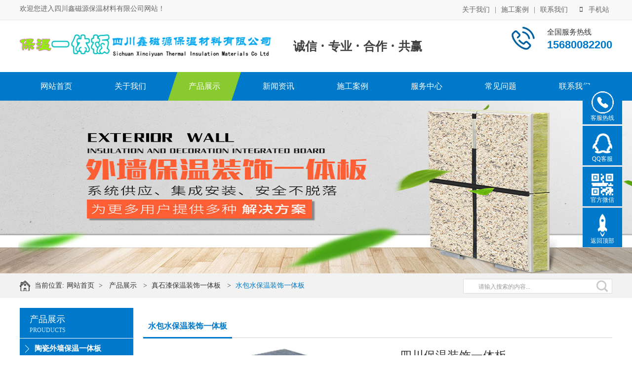

--- FILE ---
content_type: text/html
request_url: http://129sp.cn/proshow/?81-111-16.html
body_size: 8470
content:
<!DOCTYPE html PUBLIC "-//W3C//DTD XHTML 1.0 Transitional//EN" "http://www.w3.org/TR/xhtml1/DTD/xhtml1-transitional.dtd">
<html xmlns="http://www.w3.org/1999/xhtml">
<head>
<meta http-equiv="Content-Type" content="text/html; charset=gb2312" />
<title>四川保温装饰一体板</title>
<meta name="keywords" content="泸州陶瓷保温一体板,四川真石漆保温装饰一体板">
<meta name="description" content="四川一体板 四川保温一体板 四川保温装饰一体板广泛运用于学校、医院、宾馆、监狱、工业园、办公楼、工厂、科研楼、实验室外墙保温装饰工程，保温装饰一体板的保温层为岩棉、聚苯板EPS、聚合聚苯板AEPS、Xps挤塑板、石墨聚苯板SEPS、真金板、KMPS板，保温装饰板无机板装饰面层颜色为：氟碳漆 氟碳真石漆 水保水 氟碳实色漆可以根据设计需要任意烤涂,外墙保温装饰一体板（装饰面板）的尺寸要求（允许偏差值）： 

四川成都外墙保温装饰一体化板厂家生产真石漆保温一体板, 攀枝花外墙装饰保温一体板-外墙节能保温装饰板-广安外墙保装饰保温一体板-乐山岩棉保温装饰复合板-德阳保温复合装饰板-都江堰保温装饰一体板,内江保温装饰一体板,绵阳-自贡保温装饰一体板,泸州保温装饰一体板,宜宾氟碳漆装饰保温一体板,南充仿大理石保温装饰一体板,资阳仿花岗石保温装饰一体板,巴中雅安外墙保温装饰复合板,甘孜州外墙保温装饰一体板,阿坝州陶瓷外墙保温装饰一体板,达州岩棉装饰保温一体板,西昌保温装饰一体板-仿石材漆岩棉保温装饰一体板-XPS挤塑板保温装饰一体板-KMPS保温装饰复合板-EPS保温一体板-聚合聚苯板保温装饰一体板，四川一体板 四川保温一体板 四川保温装饰一体板氟碳漆饰面（实色漆饰面、真石漆饰面、仿石漆、光面、荔枝面）。">
<meta name="Author" content="zyzmxy">
<meta http-equiv="X-UA-Compatible" content="ie=edge;chrome=1">
<SCRIPT type=text/javascript >if((navigator.userAgent.match(/(iPhone|iPod|Android|ios)/i))) {
 
location.replace("/show/?81-111-16.html"); 
						
}</SCRIPT>

<link rel="stylesheet" type="text/css" href="../images/page.css">
<link href="../images/ny_pro.css" rel="stylesheet" type="text/css" />
<script type="text/javascript" src="../images/jquery-1.8.3.min.js"></script>
<SCRIPT type=text/javascript src="../images/jquery-1.7.2.js"></SCRIPT>
<script src="../images/jquery.superslide.2.1.1.js" type="text/javascript"></script>
<SCRIPT type=text/javascript src="../images/load.js"></SCRIPT>
<link type="text/css" href="../images/prettyPhoto.css" rel="stylesheet" />
<script type="text/javascript" src="../images/jquery.prettyPhoto.js"></script>
<SCRIPT src="../images/wow.min.js" type="text/javascript"></SCRIPT>  
<SCRIPT>
    if (!(/msie [6|7|8|9]/i.test(navigator.userAgent))) {
        new WOW().init();
    };
</SCRIPT>

</head>
<body><div id="headt"><div id="body_1"><div id="t1"><div class="left wow fadeIn">欢迎您进入四川鑫磁源保温材料有限公司网站！</div><div class="right wow fadeInDown"><a href="/directory/?80-89.html">关于我们</a>  |   <a href="/channel/?83.html">施工案例</a>  |  <a href="/directory/?86-106.html">联系我们</a><A class="fd"><i class="fa fa-mobile" aria-hidden="true"></i>手机站<div class="pic"><img src="/upfile/20200412110123565.jpg" alt="手机站" /></div>
</a></div>
</div></div></div>
<div id="head"><div id="body_1"><div id="top">
  <div id="logo" class="wow zoomIn"><A href="/"><IMG src="/upfile/20191020091921965.png" alt="四川保温装饰一体板"  border="0"></A></div><div id="wzjc" class="wow fadeIn">诚信<b>·</b>专业<b>·</b>合作<b>·</b>共赢</div>
 <div id="tel">
    <p class="name">全国服务热线</p> <p class="f22">15680082200</p>
      </div> 
 </div>
</div></div><div id="dh"><div id="body_1"><DIV id=menu >
<UL>
<LI><A href="/"  class="">网站首页</A> </LI><li class="dg"></li>
    
    <LI  ><A href="/directory/?80-89.html"  title="关于我们" class="" rel="nofollow">关于我们</A>
        
      <OL >
          
          <li><a href="/directory/?80-89.html" title="公司简介" rel="nofollow" >公司简介</a></li>
        
          <li><a href="/directory/?80-91.html" title="企业文化" rel="nofollow" >企业文化</a></li>
        
        </OL>
      
    </li>
<li class="dg"></li>
    <LI  ><A href="/pro/?81.html"  title="产品展示" class="sec" rel="nofollow">产品展示</A>
        
      <OL >
          
          <li><a href="/prolist/?81-93.html" title="陶瓷外墙保温一体板" rel="nofollow" >陶瓷外墙保温一体板</a></li>
        
          <li><a href="/prolist/?81-94.html" title="真石漆保温装饰一体板" rel="nofollow" >真石漆保温装饰一体板</a></li>
        
          <li><a href="/prolist/?81-95.html" title="铝塑板保温装饰一体板" rel="nofollow" >铝塑板保温装饰一体板</a></li>
        
          <li><a href="/prolist/?81-96.html" title="新型外墙保温装饰一体板" rel="nofollow" >新型外墙保温装饰一体板</a></li>
        
          <li><a href="/prolist/?81-97.html" title="铝单板保温装饰一体板" rel="nofollow" >铝单板保温装饰一体板</a></li>
        
          <li><a href="/prolist/?81-98.html" title="石材外墙保温一体板" rel="nofollow" >石材外墙保温一体板</a></li>
        
          <li><a href="/prolist/?81-99.html" title="仿石材保温装饰一体板" rel="nofollow" >仿石材保温装饰一体板</a></li>
        
        </OL>
      
    </li>
<li class="dg"></li>
    <LI  ><A href="/channel/?82.html"  title="新闻资讯" class="" rel="nofollow">新闻资讯</A>
        
      <OL >
          
          <li><a href="/directory/?82-100.html" title="公司新闻" rel="nofollow" >公司新闻</a></li>
        
          <li><a href="/directory/?82-101.html" title="行业新闻" rel="nofollow" >行业新闻</a></li>
        
        </OL>
      
    </li>
<li class="dg"></li>
    <LI  ><A href="/channel/?83.html"  title="施工案例 " class="" rel="nofollow">施工案例 </A>
        
      <OL >
          
          <li><a href="/directory/?83-102.html" title="陶瓷薄板保温一体板" rel="nofollow" >陶瓷薄板保温一体板</a></li>
        
          <li><a href="/directory/?83-103.html" title="石材保温装饰一体板" rel="nofollow" >石材保温装饰一体板</a></li>
        
          <li><a href="/directory/?83-104.html" title="陶瓷保温装饰一体板" rel="nofollow" >陶瓷保温装饰一体板</a></li>
        
          <li><a href="/directory/?83-105.html" title="真石漆保温一体板" rel="nofollow" >真石漆保温一体板</a></li>
        
          <li><a href="/directory/?83-126.html" title="铝单板保温一体板" rel="nofollow" >铝单板保温一体板</a></li>
        
          <li><a href="/directory/?83-127.html" title="外墙保温装饰一体板" rel="nofollow" >外墙保温装饰一体板</a></li>
        
        </OL>
      
    </li>
<li class="dg"></li>
    <LI  ><A href="/channel/?84.html"  title="服务中心" class="" rel="nofollow">服务中心</A>
        
    </li>
<li class="dg"></li>
    <LI  ><A href="/channel/?85.html"  title="常见问题" class="" rel="nofollow">常见问题</A>
        
    </li>
<li class="dg"></li>
    <LI  ><A href="/directory/?86-106.html"  title="联系我们" class="" rel="nofollow">联系我们</A>
        
      <OL >
          
          <li><a href="/directory/?86-106.html" title="联系方式" rel="nofollow" >联系方式</a></li>
        
          <li><a href="/message/" title="留言咨询" rel="nofollow" >留言咨询</a></li>
        
        </OL>
      
    </li>
	
</UL>
<SPAN 
class=clear></SPAN></DIV></div></div><div id="nbanner"   style="background-image:url(../upfile/20191020093551853.jpg)"></div><div id="wz" class="chyc"><div id="body_1"><div id="contain-1-2"  class="wow fadeInRight">当前位置:<a href="/">网站首页</a>&nbsp;&gt;&nbsp;
               <a href="/pro/?81.html">
               产品展示</a> &nbsp;&gt;&nbsp;<a href="/prolist/?81-94.html">真石漆保温装饰一体板</a> &nbsp;&gt;&nbsp;<a href="/prolist/?81-111.html">水包水保温装饰一体板</a>
		</div><div id="search" class="wow fadeInRight"><form action="/search/" method="post">
      <a><input name="Submit" type="submit" class="buttom" value="  " />
      <INPUT onBlur="if(this.value=='')this.value='请输入搜索的内容...';" 
id=myKeyword class=input onFocus="if(this.value=='请输入搜索的内容...')this.value='';" 
value="请输入搜索的内容..." size=20 name=myKeyword></a>
     
      </form></div>
</div></div>
    <div id="nyweb"><div id="body_1"><div id="nypage"><div id="nylm"><div id="lefta"><div id="lm-1"><h1>产品展示<p>Prouducts</p></h1></div><div id="nylm-1"><div id="lmfl">
  <ul>
       <li  ><a href="/prolist/?81-93.html" >陶瓷外墙保温一体板</a></li><li class="xl"><a title="陶瓷薄板一体板" href="/prolist/?81-109.html"  ><i class="fa fa-chevron-circle-right" aria-hidden="true"></i>陶瓷薄板一体板</a></li> <li class="xl"><a title="陶瓷仿石材一体板" href="/prolist/?81-110.html"  ><i class="fa fa-chevron-circle-right" aria-hidden="true"></i>陶瓷仿石材一体板</a></li> <li   class="cur"><a href="/prolist/?81-94.html" >真石漆保温装饰一体板</a></li><li class="xl"><a title="水包水保温装饰一体板" href="/prolist/?81-111.html"   class="sec"><i class="fa fa-chevron-circle-right" aria-hidden="true"></i>水包水保温装饰一体板</a></li> <li class="xl"><a title="水包砂保温装饰一体板" href="/prolist/?81-112.html"  ><i class="fa fa-chevron-circle-right" aria-hidden="true"></i>水包砂保温装饰一体板</a></li> <li  ><a href="/prolist/?81-95.html" >铝塑板保温装饰一体板</a></li><li  ><a href="/prolist/?81-96.html" >新型外墙保温装饰一体板</a></li><li  ><a href="/prolist/?81-97.html" >铝单板保温装饰一体板</a></li><li  ><a href="/prolist/?81-98.html" >石材外墙保温一体板</a></li><li  ><a href="/prolist/?81-99.html" >仿石材保温装饰一体板</a></li><li class="xl"><a title="薄石材外墙保温一体板" href="/prolist/?81-108.html"  ><i class="fa fa-chevron-circle-right" aria-hidden="true"></i>薄石材外墙保温一体板</a></li> 
    </ul>
            </div></div>
</div><div id="lefta" class="hg1"><div id="lm-2"><h1 class="bg2"><i class="fa fa-newspaper-o" aria-hidden="true"></i>&nbsp;&nbsp;&nbsp;新闻资讯</h1>
</div><div id="nylm-2"><div id="left-n">
             <ul> <LI><a href="/content/?82-101-35.html" title="外墙保温一体板一平米的价格" >外墙保温一体板一平米的价格</A></LI> <LI><a href="/content/?82-101-36.html" title="建筑外墙为什么要选用保温装饰一体板" >建筑外墙为什么要选用保温装...</A></LI> <LI><a href="/content/?82-101-28.html" title="人们常用的保温一体板使用与保养说明" >人们常用的保温一体板使用与...</A></LI> <LI><a href="/content/?82-100-20.html" title="外墙保温防护面砂浆泛白的原因及防范措施" >外墙保温防护面砂浆泛白的原...</A></LI> <LI><a href="/content/?82-101-29.html" title="四川保温材料是最好的有机保温材料" >四川保温材料是最好的有机保...</A></LI> <LI><a href="/content/?82-100-30.html" title="怎么选择保温装饰一体板" >怎么选择保温装饰一体板</A></LI> <LI><a href="/content/?82-100-22.html" title="四川外墙保温一体板性能和隔热性能及其区别" >四川外墙保温一体板性能和隔...</A></LI> <LI><a href="/content/?82-100-31.html" title="保温装饰一体板产品稳定应用广泛" >保温装饰一体板产品稳定应用...</A></LI> <LI><a href="/content/?82-100-23.html" title="冬季外墙保温如何科学施工" >冬季外墙保温如何科学施工</A></LI> <LI><a href="/content/?82-101-33.html" title="保温装饰一体板的施工安装" >保温装饰一体板的施工安装</A></LI>
</ul>
              </div></div></div><div id="lefta" class="hg1"><div id="lm-2"><h1 class="bg2"><i class="fa fa-volume-control-phone" aria-hidden="true"></i>&nbsp;&nbsp;&nbsp;联系我们</h1>
</div>
                <div id="nylm-2"><div id="lxwm_2a"><p>
	<strong>四川鑫磁源保温材料有限公司</strong>
</p>
<p>
	联系人：杨经理
</p>
<p>
	Q&nbsp; &nbsp; &nbsp;Q： 305800859
</p>
<p>
	手　机：15680082200
</p>
<p>
	地　址：四川省成都市青白江区建工精品石材园1期A3
</p></div></div>
              </div>
  </div><div id="contain"><div id="contain-1">
                <div id="contain-1-1">
                    水包水保温装饰一体板</div>
  </div>
  <div id="contain-c"><div id="contain-3">
    <div id="cptp"><div class="proshow">
             <ul class="bigImg" >
		  <li><a href="../upfile/article/20221130150716030.jpg" target="_blank" rel="prettyPhoto[]" ><img src="../upfile/article/20221130150716030.jpg"   /></a></li>
			
            </ul>
                   
            <div class="pageState"><span>1</span>/4</div>
        </div>
    </div>
    <div id="cpxx"><div id="cptitle">四川保温装饰一体板</div>  <p><b>产品摘要:</b></p>
<p>	四川一体板四川保温一体板四川保温装饰一体板广泛运用于学校、医院、宾馆、监狱、工业园、办公楼、工厂、科研楼、实验室外墙保温装饰工程，保温装饰一体板的保温层为岩棉、聚苯板EPS、聚合聚苯板AEPS、Xp...</p>  
<div align="left"></div>
                <div align="left" style="height:30px; line-height:30px;"><strong>点击：</strong>                 <span> 656</span></div>
	            <div align="left" style="height:30px; line-height:30px;"><strong>发表日期：：</strong>2022/12/9</div><div id="cptel"><div class="tel"><a class="fb" href="#inquiry">在线询价</a><a class="fa"><i class="fa fa-volume-control-phone" aria-hidden="true"></i>&nbsp;&nbsp;15680082200</a></div>
	            </div>
		        <div align="center"></div>
            </div>
  </div><div id="nyxg"><div id="nyxg_1"><h2><i class="fa fa-file-text-o" aria-hidden="true"></i>&nbsp;&nbsp;产品详情</h2></div><div id="nyxg_2"><div id="nr"><p>
	四川一体板 四川保温一体板 四川保温装饰一体板广泛运用于学校、医院、宾馆、监狱、工业园、办公楼、工厂、科研楼、实验室外墙保温装饰工程，保温装饰一体板的保温层为岩棉、聚苯板EPS、聚合聚苯板AEPS、Xps挤塑板、石墨聚苯板SEPS、真金板、KMPS板，保温装饰板无机板装饰面层颜色为：氟碳漆 氟碳真石漆 水保水 氟碳实色漆可以根据设计需要任意烤涂,外墙保温装饰一体板（装饰面板）的尺寸要求（允许偏差值）：&nbsp;<br />
<br />
四川成都外墙保温装饰一体化板厂家生产真石漆保温一体板, 攀枝花外墙装饰保温一体板-外墙节能保温装饰板-广安外墙保装饰保温一体板-乐山岩棉保温装饰复合板-德阳保温复合装饰板-都江堰保温装饰一体板,内江保温装饰一体板,绵阳-自贡保温装饰一体板,泸州保温装饰一体板,宜宾氟碳漆装饰保温一体板,南充仿大理石保温装饰一体板,资阳仿花岗石保温装饰一体板,巴中雅安外墙保温装饰复合板,甘孜州外墙保温装饰一体板,阿坝州陶瓷外墙保温装饰一体板,达州岩棉装饰保温一体板,西昌保温装饰一体板-仿石材漆岩棉保温装饰一体板-XPS挤塑板保温装饰一体板-KMPS保温装饰复合板-EPS保温一体板-聚合聚苯板保温装饰一体板，四川一体板 四川保温一体板 四川保温装饰一体板氟碳漆饰面（实色漆饰面、真石漆饰面、仿石漆、光面、荔枝面）。
</p>
<p>
	<br />
</p></div><div id="contain-3" class="hg1"><div align="left" style=" line-height:25px;"><b>上一篇：</b>
    <a href=?81-111-17.html>成都外墙保温一体板</a>
    </div>
    <div align="left"  style=" line-height:25px;"><b>下一篇：</b>
      <a href=?81-111-15.html>真石漆水包沙一体板</a>
            </div>
      </div></div></div><div id="nyxg"><div id="nyxg_1"><h2><i class="fa fa-share-square-o" aria-hidden="true"></i>&nbsp;&nbsp;相关产品</h2></div><div id="nyxg_2"><div id="producta"> <ul><LI><a href="/proshow/?81-111-17.html"  title="成都外墙保温一体板"><em><img src="../upfile/article/20221130150941951.jpg" alt="成都外墙保温一体板"/></em>
   <p>成都外墙保温一体板</p>
      </A> </LI><LI><a href="/proshow/?81-111-14.html"  title="铝单板保温装饰一体板"><em><img src="../upfile/article/20221130144710718.jpg" alt="铝单板保温装饰一体板"/></em>
   <p>铝单板保温装饰一体板</p>
      </A> </LI><LI><a href="/proshow/?81-111-15.html"  title="真石漆水包沙一体板"><em><img src="../upfile/article/20221130144958916.jpg" alt="真石漆水包沙一体板"/></em>
   <p>真石漆水包沙一体板</p>
      </A> </LI></ul></div></div></div><div id="nyxg"><div id="nyxg_1"><h2 id="inquiry"><i class="fa fa-commenting" aria-hidden="true"></i>&nbsp;&nbsp;在线询价</h2></div>
     <div id="nyxg_2"><div id="zsxj" class="wow fadeInUp">
  <form action="" method="post" name="payment" id="payment" onSubmit="return check2()"><div class="bk"><div class="left"><p>联系人<span>*</span></p><input name="pname" class="input1" id="pname" onBlur="if (value ==''){value='在此输入你的姓名或公司名'}"    onfocus="if (value =='在此输入你的姓名或公司名'){value =''}" value="在此输入你的姓名或公司名" size="15" /></div><div class="r"><p>联系电话<span>*</span></p><input name="phone"  id="phone" onKeyUp="value=value.replace(/[^\d.]/g,'')" onBlur="if (value ==''){value='在此输入你的电话'}"    onfocus="if (value =='在此输入你的电话'){value =''}" value="在此输入你的电话" size="15" /></div></div><div class="bk"><div class="left"><p>地址<span>*</span></p><input name="address" class="input1" id="address" onBlur="if (value ==''){value='在此输入你的地址'}"    onfocus="if (value =='在此输入你的地址'){value =''}" value="在此输入你的地址" size="15" /></div><div class="r"><p>邮箱<span>*</span><input name="email"  id="email" onBlur="if (value ==''){value='在此输入你的Email'}"    onfocus="if (value =='在此输入你的Email'){value =''}" value="在此输入你的Email" size="15" /></div></div><div class="bk"><p>备注<span>*</span><textarea name="content" id="content" ></textarea></div><div class="bk"><p align="center"><input name="" type="submit" class="button1" value="提交"><input name="send" type="hidden" value="ok" /><input name="cpname" type="hidden" value="四川保温装饰一体板" /><input name="urlc" type="hidden" value="81-111-16.html" />
             <input name="" type="reset" class="button1" value="重置"> 
             </p></div></form></div></div>
   </div></div></div></div>
       </div></div><div id="nyweb1" class="chyc"><div id="body_1"><div id="lmbt" class="wow zoomIn"><p>施工案例<span>/&nbsp;CONSTRUCTION CASE</span></p></div><div id="fwtp" class="wow fadeInUp"><div id="tjcp" class="cp1" > <a class="prev" href="javascript:void(0)"><i class="fa fa-angle-left" aria-hidden="true"></i></a>
    <a class="next" href="javascript:void(0)"><i class="fa fa-angle-right" aria-hidden="true"></i></a><div class="zzc"><ul class="cp1a"><li><a href="/content/?83-104-40.html" title="新都文汉物流园区"  >
      <div class="tp"><img src="../upfile/article/20221129161538531.jpg" alt="新都文汉物流园区" border="0"  /></div>
      <p>新都文汉物流园区</p></a></li><li><a href="/content/?83-103-39.html" title="大运会十陵街道风貌改造"  >
      <div class="tp"><img src="../upfile/article/20221129162004290.jpg" alt="大运会十陵街道风貌改造" border="0"  /></div>
      <p>大运会十陵街道风貌改造</p></a></li><li><a href="/content/?83-102-38.html" title="隆昌市文化馆"  >
      <div class="tp"><img src="../upfile/article/20221129162141559.jpg" alt="隆昌市文化馆" border="0"  /></div>
      <p>隆昌市文化馆</p></a></li><li><a href="/content/?83-105-37.html" title="成都郫县影视硅谷"  >
      <div class="tp"><img src="../upfile/article/20221129162351432.jpg" alt="成都郫县影视硅谷" border="0"  /></div>
      <p>成都郫县影视硅谷</p></a></li></ul></div></div>
         <script>
$(".cp1").slide({mainCell:".cp1a",autoPlay:true, effect:"leftLoop", autoPlay:true,vis:4,scroll:2, delayTime:1000 , autoPage:true }); 
    </script></div></div></div><div id="dibu" class="dbg1 chyc"><div id="body_1"><div id="bottom"><div class="dlogo wow zoomIn"> 
      <a href="#"  ><img src="/upfile/article/20191020120706851.png"  alt="四川鑫磁源保温材料有限公司" border="0px;"/></a>
      </div><DIV class="footer wow fadeInUp">
<UL>
<LI>网站导航:&nbsp;
  <A href="/directory/?80-89.html"  title="关于我们">关于我们</A>
  
  <A href="/pro/?81.html"  title="产品展示">产品展示</A>
  
  <A href="/channel/?82.html"  title="新闻资讯">新闻资讯</A>
  
  <A href="/channel/?83.html"  title="施工案例 ">施工案例 </A>
  
  <A href="/channel/?84.html"  title="服务中心">服务中心</A>
  
  <A href="/channel/?85.html"  title="常见问题">常见问题</A>
  
  <A href="/directory/?86-106.html"  title="联系我们">联系我们</A>
  <a href="/sitemap/">网站地图</a><a href="/xmlmap/" target="_blank">xml地图</a></UL>
</DIV><div class="ewm wow fadeInRight"><img src="/upfile/20200412110107934.jpg"   alt="微信二维码"/></div><div class="frb"><div class="copyright wow fadeInLeft"><p>
	联系人：杨经理   手机：15680082200&nbsp; &nbsp;QQ：305800859&nbsp; &nbsp;邮件：305800859@qq.com
</p>
<p>
	泸州陶瓷保温一体板 地址：<span style="white-space:normal;">四川省成都市青白江区建工精品石材园1期A3</span> 
</p>
<p>
	四川鑫磁源保温材料有限公司&nbsp; &nbsp;&nbsp; 版权所有 2022-2028
</p></div></div></div></div></div><DIV class="izl-rmenu web_xs" id="izl_rmenu"><DIV class="btn btn-phone"><h3>客服热线</h3>
<DIV class="phone" style="display: none;"><br>15680082200</DIV></DIV> <DIV class="btn btn-qq"><h3>QQ客服</h3>
<DIV class="qq" style="display: none;"><a target="_blank" href="http://wpa.qq.com/msgrd?v=3&amp;uin=305800859&amp;site=qq&amp;menu=yes"><p><img src="/images/icon_qq.png" align="absmiddle">&nbsp;&nbsp;QQ客服</p>
</a></DIV></DIV> 
<DIV class="btn btn-wx"><IMG title="二维码" class="pic" style="display: none;" alt="二维码" 
src="/upfile/20200412110107934.jpg"><h3>官方微信</h3></DIV>
<DIV class="btn btn-top" style="display: block;"><h3>返回顶部</h3></DIV>
 </DIV><script type="text/javascript" src="/images/kefu.js"></script>
<script type="text/javascript">
$(document).ready(function(){	
	$("area[rel^='prettyPhoto']").prettyPhoto();
	$(".picd:first a[rel^='prettyPhoto']").prettyPhoto({animation_speed:'fast',slideshow:10000, hideflash: true});
	$(".bigImg:first a[rel^='prettyPhoto']").prettyPhoto({animation_speed:'fast',slideshow:10000, hideflash: true});
})</script>  <script language="JavaScript" type="text/javascript">
function check2()
{
	if (document.payment.pname.value.length == 0||document.payment.pname.value=="在此输入你的姓名或公司名") {
		alert("姓名不能为空.");
		document.payment.pname.focus();
		return false;
	}
	
if (document.payment.phone.value.length == 0||document.payment.phone.value=="在此输入你的电话") {
		alert("电话不能为空.");
		document.payment.phone.focus();
		return false;
	}
if (document.payment.address.value.length == 0||document.payment.address.value=="在此输入你的地址") {
		alert("地址不能为空.");
		document.payment.address.focus();
		return false;
	}		
if (document.payment.email.value.length == 0||document.payment.email.value=="在此输入你的Email") {
		alert("Email不能为空.");
		document.payment.email.focus();
		return false;
	}


	return true;
}
                        </script>
</body>
</html>







--- FILE ---
content_type: text/css
request_url: http://129sp.cn/images/ny_pro.css
body_size: 5959
content:
#nbanner{
	width:100%;
	float:left;
	background-image: url(jianjie.jpg);
	background-repeat: no-repeat;
	background-position: center center; height:350px;  text-align:center;
}

#nyweb1{ width:100%; float:left; min-width:1200px; padding-top:20px; padding-bottom:20px;}
#nyweb2{ width:100%; float:left; min-width:1200px; padding-top:20px; padding-bottom:20px; background-color:#f7f7f7;}
#nypage{
	width:1200px;
	float:left; overflow:hidden;


}
#wz { width:100%; min-width:1200px; overflow:hidden; float:left;   background-color:#f2f2f2}
#search{
	width:300px;
	float:right;
	border:0px;
	margin-top:11px;
	height:28px; border:#ddd solid 1px;background-color:#fff;
}
#search .input{
	width:220px;
	color:#999;
	padding-left:10px;
	padding-right:10px;
	height:28px;
	line-height:22px;
	font-size:12px;
	float:right;
	font-family:"Microsoft YaHei", "微软雅黑", "黑体";
	border:0px;
	border-right:0px;
	background:none;outline:none;
}
#search .buttom{
	width:40px;
	height:28px;
	cursor:pointer;
	border:0px;
	margin:0px;
	padding:0px;
	float:right;
	background-image: url(ise_btn.gif);
	background-repeat: no-repeat;
	background-position: center center; background-color:#fff;
}
#contain-1-2 { padding-left:30px;
	FONT-SIZE: 14px; float:left;
	HEIGHT: 50px;
	FLOAT:left;
	COLOR: #333;
	TEXT-ALIGN: right;
	LINE-HEIGHT:50px;
	background-image: url(home.png);
	background-repeat: no-repeat;
	background-position: left center; 
}

#contain-1-2 A {
	COLOR: #333; PADDING-LEFT: 5px; PADDING-RIGHT: 5px
}
#contain-1-2 A:hover {
	COLOR: #0079CA
}
#contain-1-2 A:last-child{COLOR: #0079CA}

#lmbt{  width:100%; text-align:center; color: #0079CA;}
#lmbt p{ font-size:28px;text-align:center; line-height:40px;}
#lmbt p span{ color:#666;
	display:inline-block;
	font-size:16px;
	line-height:35px;
	padding-left:10px;
	text-transform:uppercase;
	font-family: Arial, Helvetica, sans-serif;
}
#lmdf{float:left;width:1200px; text-align:center;  margin-top:15px; margin-bottom:5px; overflow:hidden;}
#lmdf A{
	width:200px;
	padding:10px;
	line-height:25px;
	height:25px;
	background-color:#0079CA;
	color:#fff;
	font-size:14px;
	border-radius:2px;
	display:inline-block;
	margin:6px;
	TEXT-OVERFLOW: ellipsis;
	WHITE-SPACE: nowrap;
	OVERFLOW: hidden;
}
#lmdf A:hover{	ccolor:#fff; background-color:#89CA2E;}
#lmdf A.sec{	color:#fff; background-color:#89CA2E;}
#contain{width:950px; float:right; }
#contain-1{
width:950px;
	float:left;
	background-image: url(d.jpg);
	background-repeat: repeat-x;
	background-position: left 45px; margin-top:15px;
}
#contain-1-1{
	line-height:44px;
	float:left; padding-left:10px; padding-right:10px;
	color:#0079CA;
	font-size:16px;
	font-weight:bold; border-bottom:#0079CA 3px solid;

		}
	
	
#contain-c{width:950px; float:left;  margin-top:10px; font-size:14px; padding-bottom:5px;}
#contain-a{width:950px; float:left; margin-top:10px;  font-size:14px;}

#contain-c .danye{ padding:5px; line-height:26px; color:#525252; font-size:14px;}
#contain-c .danye img{ max-width:940px; margin-top:5px; margin-bottom:5px;}
#zhcy{ padding:5px; line-height:26px; color:#525252; font-size:14px;}
#zhcy img{ max-width:940px; margin-top:8px; margin-bottom:8px;}
#contain-3{
width:950px;
	float:left;
	line-height:22px;

}
#contain-3 .bt{ width:740px; float:left; border-bottom:#03418C solid 3px;}
#contain-3 .bt h2{ margin-left:8px; height:28px; width:110px; text-align:center; color:#fff; font-size:14px;font-family:"Microsoft YaHei", "微软雅黑";border-radius:5px 5px 0px 0px; background-color:#03418C; line-height:28px; font-weight:normal;}

#contain-2{
	width:950px;
	float:left;
	line-height:22px;
word-break:break-all; /*支持IE，chrome，FF不支持*/

　　word-wrap:break-word;/*支持IE，chrome，FF*/
font-size:12px;


}
#contain-2 UL {
	COLOR:#565656; list-style-type:none; margin-bottom:8px;
}

#contain-2 UL LI A {
	color:#333; 
}
#contain-2 UL LI {
	width:920px; float:left;
	line-height:22px;
	font-size:12px; padding:14px; margin-top:8px; margin-bottom:8px;
 background-color:#fff; border:#eee solid 1px;
	
}
#contain-2 UL LI:hover{ background-color:#F1FAFC; border:33B3D6 solid 1px;}
#contain-2 UL LI .zs{ width:920px; float:left;}
#contain-2 UL LI h3{ font-size:15px; line-height:26px; margin-bottom:2px; font-weight:normal; overflow:hidden; height:26px;}
#contain-2 UL LI .img2{ float:right; width:130px; height:112px; border:0px; margin-left:18px;}
#contain-2 UL LI b{ font-size:25px;  line-height:30px; }
#contain-2 UL LI p{ font-size:14px; line-height:25px; color:#fff; font-weight:normal;}
#contain-2 UL LI A h2 {
	text-align:center;
	cursor:pointer;
	width:73px;
	padding-top:10px;
	padding-bottom:10px;
	height:55px;
	color:#fff;
	float:left;
	margin-right:25px;
	font-family: Arial, Helvetica, sans-serif;
	font-size: 15px;
	line-height:22px;
 background-color:#0079CA;
}
#contain-2 UL LI em{
	color:#999; font-size:14px;
	font-style: normal;
}
#contain-2 UL LI A:hover { color:#0079CA}
#contain-2 UL LI A:hover h2{ background-color:#89CA2E}
#contain-2 UL LI span{ float:right; margin-top:-20px; }
#contain-2 UL LI A span {border:#666 solid 1px; line-height:26px; font-size:12px; background-color:#666; color:#fff; width:80px;border-radius:1px; display:block; text-align:center;}
#contain-2 UL LI A:hover span {border:#89CA2E solid 1px; background-color:#89CA2E; color:#fff;}
#tplist {
	WIDTH:948px;
	FLOAT: left; overflow:hidden; padding-left:1px; padding-right:1px;
}
#tplist UL {
	LIST-STYLE-TYPE: none; width:980px;
}
#tplist UL LI {
	TEXT-ALIGN: center;  width:225px; FLOAT: left; margin-right:16px; margin-bottom:16px;
}

#tplist UL LI .tp{ width:215px; border:#ddd solid 1px; cursor:pointer;TEXT-ALIGN: center; padding:4px; height:160px; overflow:hidden;background-color:#fff;  }
#tplist UL LI IMG { border:0px; max-width:215px; height:160px;transition:all 0.4s ease-in-out 0s;}
#tplist UL LI p{ width:215px;cursor:pointer; text-align:center; font-size:14px; height:25px; padding:5px; line-height:25px; overflow:hidden; TEXT-OVERFLOW: ellipsis;
	WHITE-SPACE: nowrap;
	OVERFLOW: hidden; background-color:#0079CA}

#tplist UL LI A {
	DISPLAY: block; color:#fff;transition:all 0.2s ease-in-out 0s;
}
#tplist UL LI A:hover{color:#fff}
#tplist UL LI:hover img{-webkit-transform:scale(1.1);-moz-transform:scale(1.1);-o-transform:scale(1.1);transform:scale(1.1);}
#tplist UL LI:hover .tp{ border:#89CA2E solid 1px;}
#tplist UL LI:hover p{ background-color:#89CA2E}
#twlb{ width:950px; float:left;}
#twlb ul{list-style-type:none; width:990px;}
#twlb ul li{ width:445px; float:left; overflow:hidden; background-color:#fff; border:#ddd solid 1px; padding:9px; float:left;  margin-top:10px; margin-bottom:10px; margin-right:20px;}
#twlb ul li:hover{ background-color:#F7FBFF; border:#0079CA solid 1px;}
#twlb ul li .tp{ width:200px; float:left; overflow:hidden; height:150px; margin-right:20px; display:block; text-align:center;  }
#twlb ul li .tp img{width:100%; border:0px; min-height:150px;display:block;transition:all 0.6s ease-in-out 0s;}
#twlb ul li .bt{ line-height:30px; height:30px; font-size:16px; overflow:hidden;TEXT-OVERFLOW: ellipsis;
	WHITE-SPACE: nowrap;
	OVERFLOW: hidden; color:#555;}
#twlb ul li .js{ line-height:25px; height:75px; font-size:14px; overflow:hidden; color:#777}
#twlb ul li .more .time{ color:#999; font-size:14px; float:left;line-height:24px}
#twlb ul li .more{ margin-top:10px; color:#999; text-align:right; }
#twlb ul li .more .xx{   padding-left:25px; padding-right:25px; font-size:13px; float:right; border:1px solid #ddd;  color:#333; line-height:28px;}
#twlb ul li A{ display:block; width:100%; height:100%;}
#twlb ul li:hover A .js,#twlb ul li:hover A .bt,#twlb ul li:hover A .more .time{ color:#0079CA;}

#twlb ul li:hover A .xx{color:#0079CA;border:1px solid #0079CA; }
#twlb ul LI A:hover img{-webkit-transform:scale(1.10);-moz-transform:scale(1.1);-o-transform:scale(1.1);transform:scale(1.1);}
#nylm{ FLOAT: left; WIDTH: 230px; }
#lefta{width:230px; float:left;}
#lm-1{
	width:230px;
	float:left; background-color:#0079CA; padding-top:8px; padding-bottom:8px;
}
#lm-1 h1{ margin-left:20px; font-size:18px; color:#fff; font-weight:normal; line-height:30px; text-align:left;}
#lm-1 h1 p{ font-size:12px; color:#CAEAFF; text-transform:uppercase; line-height:15px;}
#lm-2{
	width:230px;
	float:left;
	height:42px; background-color:#0079CA;
}
#lm-2 h1{
	float:left;
	font-size:16px;
	color:#fff;
	line-height:42px;
	margin-left:10px;

}
#nylm-1{
	width:230px;
	float:left;
	background-image: url(gywm_bg.jpg);
	background-repeat: repeat;
	background-position: left top;
}
#nylm-2{
	width:210px; float:left; padding:9px; border:#ddd solid 1px; border-top:0px;} 

#left-n{
	width:210px;
	float:left;

		
}
#left-n UL{ list-style-type:none; }
#left-n UL LI {
	WIDTH: 210px;
	height:30px;
	line-height:30px;
	TEXT-OVERFLOW: ellipsis;
	WHITE-SPACE: nowrap;
	OVERFLOW: hidden;
	font-size:13px;
	border-bottom:#ddd  dotted 1px;
	background-image: url(jt1.gif);
	background-repeat: no-repeat;
	background-position: 2px center;
}

#left-n UL LI A {

	padding-left:20px;
	COLOR: #333;
}
#left-n UL LI A:hover {

	padding-left:20px;
	color:#0079CA;
}
#lmfl{
	width:230px;
	float:left;
	overflow:hidden;
	margin-top:1px;
			
}

#lmfl UL{ list-style-type:none; float:left;}
#lmfl UL LI {
	WIDTH: 230px;
	font-size: 15px;
	float:left; background-color:#f4f4f4; font-weight:bold;background-color:#0079CA;
}

#lmfl UL LI A {		background-image: url(jt2.png);
	background-repeat: no-repeat;
	background-position: 10px center; 
padding-left:30px;
	color:#fff;	line-height:40px; height:40px; overflow:hidden;
	display:block;transition:all 0.2s ease-in-out 0s; border-bottom:#fff solid 1px;
	
}
#lmfl UL LI A:hover {	background-image: url(jt2.png);
	background-repeat: no-repeat;
	background-position: 10px center; background-color:#89CA2E; color:#fff; 
}
#lmfl UL LI.cur A {	background-image: url(jt2.png);
	background-repeat: no-repeat;
	background-position: 10px center; background-color:#89CA2E; color:#fff; 
}
#lmfl UL LI.xl {
	WIDTH: 230px;

	TEXT-OVERFLOW: ellipsis;
	WHITE-SPACE: nowrap;
	OVERFLOW: hidden;
	text-align:left;
	font-weight:normal;
	font-size:13px; background-color:#f4f4f4;


}
#lmfl UL LI.xl A { display:block; color:#333;
	padding-left:30px; background-image:none;	height:30px;
	line-height:30px; border:0px;

	
}
#lmfl UL LI.xl i{ margin-right:10px;}
#lmfl UL LI.xl A:hover {
	COLOR:#0079CA; background:none;

}
#lmfl UL LI.xl A.sec {
	COLOR:#0079CA; background:none;

}

#lxwm_2a{
	width:210px;
	float:left; font-size:14px;
	line-height:25px;
	
}
#fwtp{ width:1180px; float:left; padding:10px;  background-color:#f9f9f9; margin-top:15px;box-shadow: 0px 1px 6px #eee;-webkit-box-shadow: 0px 1px 6px #eee;-moz-box-shadow: 0px 1px 6px #eee;}
#tjcp {
	WIDTH:1120px;
	FLOAT: left; position:relative;   padding-left:30px; padding-right:30px;
}
#tjcp UL {
	LIST-STYLE-TYPE: none;
}
#tjcp UL LI {
	TEXT-ALIGN: center; WIDTH:260px;  FLOAT: left; margin-left:10px; margin-right:10px; margin-top:5px;
}
#tjcp UL LI .tp{WIDTH:260px; height:200px; overflow:hidden; box-shadow: 0px 1px 6px #bbb;-webkit-box-shadow: 0px 1px 6px #bbb;-moz-box-shadow: 0px 1px 6px #bbb;}
#tjcp UL LI IMG { border:0px;WIDTH:260px; min-height:200px;transition:all 0.6s ease-in-out 0s;}
#tjcp UL LI A:hover img{-webkit-transform:scale(1.1);-moz-transform:scale(1.1);-o-transform:scale(1.1);transform:scale(1.1);}
#tjcp UL LI p{ font-size:14px; height:35px; line-height:35px; TEXT-OVERFLOW: ellipsis;
	WHITE-SPACE: nowrap;
	OVERFLOW: hidden;  text-align:center;}
#tjcp UL LI a{ color:#444;}
#tjcp UL LI a:hover{ color:#286EE0;}
#tjcp .prev,
#tjcp .next {
	width: 30px;
	height:220px;
	position: absolute;
	top:0px; z-index:10; line-height:210px;  color:#0079CA;
}
#tjcp .prev{ text-align:left; left:0px;}
#tjcp .next{ text-align:right; right:0px;}
#tjcp .prev i,#tjcp .next i{ line-height:210px;font-size:50px; }
#tjcp .prev:hover,#tjcp .next:hover{ color:#89CA2E;}
#lbb2{text-align:center; font-size:12px; width:100%; float:left; margin-top:20px; line-height:20px;}
#lbb2 span{margin-left:2px; margin-right:2px;}
#lbb2 .current{ padding-left:8px; padding-right:8px; background-color:#0079CA; border:#0079CA solid 1px;color:#fff;padding-top:4px; padding-bottom:4px;}
#lbb2 A{ border:#ddd solid 1px; padding-left:8px; padding-right:8px; padding-top:4px; padding-bottom:4px;margin-left:2px; margin-right:2px;}
#lbb2 A:hover{ border:#0079CA solid 1px;color:#0079CA;}
#lbb2 .pagebegin{ float:left;}
#lbb2 .page-num{ float:right;}
#cpxx{ width:430px; float:right; line-height:26px;}
#cptel{ width:100%; float:left; margin-top:5px;}
#cptel .tel{
	float:left;
	line-height:50px;
}
#cptel .tel a{
	overflow:hidden;
	line-height:50px;
	text-transform:uppercase;
	font-weight:bold;
	float:left;
	margin-right:15px;
	display:block;
	border-radius:1px;
	padding-left:15px;
	padding-right:15px;
	font-size:16px;
	color:#fff;
	position:relative;	font-family:"Microsoft YaHei", "微软雅黑";
	z-index:1;
}
#cptel .tel a.fb{background-color:#333;}
#cptel .tel a.fa{background-color:#0079CA;}
#cptel .tel a::after {
 background:#89CA2E; transition:0.4s; left: -100%; top: 0px; width: 100%; height: 100%; position: absolute; z-index: -1; content: " ";
}
#cptel .tel a:hover::after{ left:0px;}
#cpjs{ width:500px; float:right;}
#cptitle{
	
	font-size: 24px;
	color:#333;
	line-height:50px;
	text-align:left;  border-bottom:#ddd dotted 1px;
}
#ly{
	font-size: 12px;
	
	color:#444;
	border-bottom:#cccccc 1px dotted;
	height:30px;
	line-height:30px;
	text-align:center;
	font-weight:normal;
}
#nr{
	font-size: 14px;	
	color:#333333;
	line-height:25px;
	text-align:left;
	padding:5px;
}
#nr hr{ height:2px; background-color:#ff9900; overflow:hidden; border:0px;}
#nr img{ max-width:98%; margin-bottom:10px;}
#clpm{
	width:950px;
	float:left; border-bottom:#0079CA solid 1px;
}
#clpm h2{ float:left; font-size:20px; color:#222; padding-left:20px; padding-right:20px; background-color:#0079CA; line-height:42px; font-weight:normal;}
#cpzs{ width:100%; float:left;}
#cptp{ width:500px; float:left;}
.proshow {
	OVERFLOW: hidden; POSITION: relative; FLOAT: left; WIDTH:500px;
}
.proshow .bigImg {
	HEIGHT: 300px; POSITION: relative;WIDTH:100%;  
}
.proshow .bigImg li{width:100%; HEIGHT: 340px; text-align:center; padding-top:5px; padding-bottom:5px; }

.proshow .bigImg LI IMG { height:340px; max-width:100%; display:block; margin-left:auto; margin-right:auto;transition:all 0.5s ease-in-out 0s;}
.proshow .bigImg LI:hover img{-webkit-transform:scale(1.10);-moz-transform:scale(1.2);-o-transform:scale(1.2);transform:scale(1.2);}
.proshow .bigImg H4 {
	OVERFLOW: hidden; FONT-SIZE: 14px; color:#333;FONT-WEIGHT: bold; text-align:center;LINE-HEIGHT: 30px;font-family:"Microsoft YaHei", "微软雅黑"; border-bottom:#ddd dotted 1px; margin-bottom:10px;
}
.proshow .smallScroll { width:100%;
	OVERFLOW: hidden;  margin-top:30px;
}
.proshow .sPrev {
	HEIGHT: 46px;
	FLOAT: left;
	DISPLAY: block;
	WIDTH:5%;
	TEXT-INDENT: -9999px;
	background-image: url(duo_left.gif);
	background-repeat: no-repeat;
	background-position:left center;	filter: Alpha(Opacity=70);
-moz-opacity:0.7; 		opacity:0.7;
}
.proshow .sNext {
		HEIGHT: 46px; 	background-image: url(duo_right.gif);
	background-repeat: no-repeat;
	background-position:right center;FLOAT: right; DISPLAY: block; WIDTH:5%;TEXT-INDENT: -9999px;filter: Alpha(Opacity=70);
-moz-opacity:0.7; 		opacity:0.7;
}

.proshow .sPrev:hover,.proshow .sNext:hover{
filter: Alpha(Opacity=100);
-moz-opacity:1; 		opacity:1;
}
.proshow .smallImg {
	OVERFLOW: hidden; FLOAT: left;  WIDTH:90%; text-align:center;
}
.proshow .smallImg UL {
	OVERFLOW: hidden;
}
.proshow .smallImg UL LI { CURSOR: pointer; float:left; WIDTH:20%;  text-align:center;
}
.proshow .smallImg UL LI em{ padding:1px; display:block; border:#ddd solid 1px; FILTER: alpha(opacity=60); opacity: 0.6; margin-left:10px; margin-right:10px;}
.proshow .smallImg UL LI IMG{  HEIGHT: 46px; max-width:100%; display:block; margin-left:auto; margin-right:auto;}
.proshow .smallImg .on em { FILTER: alpha(opacity=1); opacity: 1;border:#32E0E9 solid 1px;}

.proshow .pageState {
	FONT-FAMILY: "Times New Roman", serif; RIGHT: 5px; POSITION: absolute; LETTER-SPACING: 1px; bottom:70px; color:#007970; display:none;
}
.proshow .pageState SPAN {
	FONT-SIZE: 14px; COLOR: #f00
}
.proshow .prev {
	CURSOR: pointer;
	HEIGHT: 400px;
	POSITION: absolute;
	Z-INDEX: 10;
	DISPLAY: none;
	TOP: 0px;
	left:10px;
	WIDTH: 60px;
	TEXT-INDENT: -9999px;
	background-image: url(left.png);
	background-repeat: no-repeat;
	background-position: left center;
}
.proshow .next {
	CURSOR: pointer;
	HEIGHT: 400px;
	POSITION: absolute;
	Z-INDEX: 10;
	DISPLAY: none;
TOP: 0px;
right:10px;
	WIDTH: 60px;
	TEXT-INDENT: -9999px;
	background-image: url(right.png);
	background-repeat: no-repeat;
	background-position: right center;
}#nyxg{ width:920px; float:left; margin-top:20px; }
#nyxg_1{
	width:950px;
	float:left;
	height:40px; background-color:#EEEEEE;}
#nyxg_1 h2{  padding-left:20px; padding-right:20px; color:#0079CA; font-size:16px; float:left; line-height:40px;
}
#nyxg_2{ width:950px; float:left; margin-top:15px;  }
#producta {
	WIDTH:950px;
	FLOAT: left; overflow:hidden; 
}
#producta UL {
	LIST-STYLE-TYPE: none; width:980px; overflow:hidden;
}
#producta UL LI {
	TEXT-ALIGN: center; width:300px; FLOAT: left; margin-right:25px;
}
#producta UL LI em{ width:288px; display:block; height:210px; display:block; padding:5px;  overflow:hidden; text-align:center; border:#ddd solid 1px;}
#producta UL LI IMG { border:0px; max-width:278px; height:210px; transition:all 0.5s ease-in-out 0s;}
#producta UL LI p{ position:relative; z-index:1; display:block;
	padding:5px;
	height:25px;
	line-height:25px;
	overflow:hidden;
	TEXT-OVERFLOW: ellipsis;
	WHITE-SPACE: nowrap;
	OVERFLOW: hidden;
	font-size:14px;
	text-align:center;
color:#555;
transition:all 0.3s ease-in-out 0s; overflow:hidden;
}

#producta UL LI A {
	DISPLAY: block; color:#555;transition:all 0.3s ease-in-out 0s;
}
#producta UL LI A:hover img{-webkit-transform:scale(1.10);-moz-transform:scale(1.2);-o-transform:scale(1.2);transform:scale(1.2);}
#producta UL LI A:hover p{
	color:#0079CA;

}
#producta UL LI A:hover em{ border:#0079CA solid 1px;}
#news-3{
	width:950px;
	float:left; overflow:hidden;

	
}
#news-3 ul{ list-style-type:none; font-size:12px; width:940px;}
#news-3 UL LI.none {
	BACKGROUND: none transparent scroll repeat 0% 0%;
}
#news-3 UL LI {
	text-align:left;
	WIDTH: 465px;
	display:block;
	line-height:28px;
	OVERFLOW: hidden;
	background-image: url(ico03.gif);
	background-repeat: no-repeat;
	background-position: 2px center;
	font-size:14px;
	float:left;
	border-bottom:#ddd  dotted 1px;
	color:#333;margin-right:20px;

}
#news-3 UL LI A {
padding-left:15px;
color:#333;
}
#news-3 UL LI A:hover {
	COLOR:#0079CA;
	text-decoration: none;
}

#zsxj{ width:950px; float:left; ;}
#zsxj .bk{ width:100%; float:left; margin-top:3px; margin-bottom:3px;}
#zsxj .left{ width:48%; float:left;}
#zsxj .r{ width:48%; float:right;}
#zsxj p{ font-size:14px; line-height:30px; color:#444; }
#zsxj span{ color:#ff0000;}
#zsxj input{ border:#ddd solid 1px; color:#666666;border-radius:4px; outline:none;line-height:30px; width:98%; background-color:#fff;text-indent:10px;font-size:14px;}
#zsxj textarea{border:#ddd solid 1px; height:120px; line-height:25px; font-size:14px; width:98%; background-color:#fff;border-radius:4px;}
#zsxj .button1{width:120px;height:40px;background-color:#0079CA;background-image:none; border:0px; cursor:pointer;line-height:18px;color:#fff;font-size:14px;text-align:center;margin:6px;text-indent:0}
#zsxj .button1:hover{ background-color: #89CA2E}
.red{ font-size:18px; color:#89CA2E; font-weight:bold;}

--- FILE ---
content_type: text/css
request_url: http://129sp.cn/images/font-awesome.min.css
body_size: 8575
content:
@font-face {
	font-family: FontAwesome;
	src: url(fonts/fontawesome-webfont.eot?#iefix&v=4.7.0) format("embedded-opentype"), url(fonts/fontawesome-webfont.woff2?v=4.7.0) format("woff2"), url(fonts/fontawesome-webfont.woff?v=4.7.0) format("woff"), url(fonts/fontawesome-webfont.ttf?v=4.7.0) format("truetype"), url(fonts/fontawesome-webfont.svg?v=4.7.0#fontawesomeregular) format("svg");
	font-weight: normal;
	font-style: normal;
}
.fa {
	line-height: 1; font-family: FontAwesome; font-size: inherit; font-style: normal; font-variant: normal; font-weight: normal; display: inline-block; font-size-adjust: none; font-stretch: normal; -webkit-font-smoothing: antialiased; -moz-osx-font-smoothing: grayscale; text-rendering: auto;
}
.fa-lg {
	line-height: 0.75em; font-size: 1.33em; vertical-align: -15%;
}
.fa-2x {
	font-size: 2em;
}
.fa-3x {
	font-size: 3em;
}
.fa-4x {
	font-size: 4em;
}
.fa-5x {
	font-size: 5em;
}
.fa-fw {
	width: 1.28em; text-align: center;
}
.fa-ul {
	padding-left: 0px; margin-left: 2.14em; list-style-type: none;
}
.fa-ul > li {
	position: relative;
}
.fa-li {
	left: -2.14em; top: 0.14em; width: 2.14em; text-align: center; position: absolute;
}
.fa-lg.fa-li {
	left: -1.85em;
}
.fa-border {
	padding: 0.2em 0.25em 0.15em; border-radius: 0.1em; border: 0.08em solid rgb(238, 238, 238); border-image: none;
}
.fa-pull-left {
	float: left;
}
.fa-pull-right {
	float: right;
}
.fa-pull-left.fa {
	margin-right: 0.3em;
}
.fa-pull-right.fa {
	margin-left: 0.3em;
}
.pull-right {
	float: right;
}
.pull-left {
	float: left;
}
.pull-left.fa {
	margin-right: 0.3em;
}
.pull-right.fa {
	margin-left: 0.3em;
}
.fa-spin {
	animation:fa-spin 2s linear infinite; -webkit-animation: fa-spin 2s infinite linear;
}
.fa-pulse {
	animation:fa-spin 1s steps(8, end) infinite; -webkit-animation: fa-spin 1s infinite steps(8);
}
.fa-rotate-90 {
	transform: rotate(90deg); -webkit-transform: rotate(90deg);
}
.fa-rotate-180 {
	transform: rotate(180deg); -webkit-transform: rotate(180deg);
}
.fa-rotate-270 {
	transform: rotate(270deg); -webkit-transform: rotate(270deg);
}
.fa-flip-horizontal {
	transform: scale(-1, 1); -webkit-transform: scale(-1, 1);
}
.fa-flip-vertical {
	transform: scale(1, -1); -webkit-transform: scale(1, -1);
}
:root .fa-rotate-90 {
	filter: none;
}
:root .fa-rotate-180 {
	filter: none;
}
:root .fa-rotate-270 {
	filter: none;
}
:root .fa-flip-horizontal {
	filter: none;
}
:root .fa-flip-vertical {
	filter: none;
}
.fa-stack {
	width: 2em; height: 2em; line-height: 2em; vertical-align: middle; display: inline-block; position: relative;
}
.fa-stack-1x {
	left: 0px; width: 100%; text-align: center; position: absolute;
}
.fa-stack-2x {
	left: 0px; width: 100%; text-align: center; position: absolute;
}
.fa-stack-1x {
	line-height: inherit;
}
.fa-stack-2x {
	font-size: 2em;
}
.fa-inverse {
	color: rgb(255, 255, 255);
}
.fa-glass::before {
	content: "\f000";
}
.fa-music::before {
	content: "\f001";
}
.fa-search::before {
	content: "\f002";
}
.fa-envelope-o::before {
	content: "\f003";
}
.fa-heart::before {
	content: "\f004";
}
.fa-star::before {
	content: "\f005";
}
.fa-star-o::before {
	content: "\f006";
}
.fa-user::before {
	content: "\f007";
}
.fa-film::before {
	content: "\f008";
}
.fa-th-large::before {
	content: "\f009";
}
.fa-th::before {
	content: "\f00a";
}
.fa-th-list::before {
	content: "\f00b";
}
.fa-check::before {
	content: "\f00c";
}
.fa-remove::before {
	content: "\f00d";
}
.fa-close::before {
	content: "\f00d";
}
.fa-times::before {
	content: "\f00d";
}
.fa-search-plus::before {
	content: "\f00e";
}
.fa-search-minus::before {
	content: "\f010";
}
.fa-power-off::before {
	content: "\f011";
}
.fa-signal::before {
	content: "\f012";
}
.fa-gear::before {
	content: "\f013";
}
.fa-cog::before {
	content: "\f013";
}
.fa-trash-o::before {
	content: "\f014";
}
.fa-home::before {
	content: "\f015";
}
.fa-file-o::before {
	content: "\f016";
}
.fa-clock-o::before {
	content: "\f017";
}
.fa-road::before {
	content: "\f018";
}
.fa-download::before {
	content: "\f019";
}
.fa-arrow-circle-o-down::before {
	content: "\f01a";
}
.fa-arrow-circle-o-up::before {
	content: "\f01b";
}
.fa-inbox::before {
	content: "\f01c";
}
.fa-play-circle-o::before {
	content: "\f01d";
}
.fa-rotate-right::before {
	content: "\f01e";
}
.fa-repeat::before {
	content: "\f01e";
}
.fa-refresh::before {
	content: "\f021";
}
.fa-list-alt::before {
	content: "\f022";
}
.fa-lock::before {
	content: "\f023";
}
.fa-flag::before {
	content: "\f024";
}
.fa-headphones::before {
	content: "\f025";
}
.fa-volume-off::before {
	content: "\f026";
}
.fa-volume-down::before {
	content: "\f027";
}
.fa-volume-up::before {
	content: "\f028";
}
.fa-qrcode::before {
	content: "\f029";
}
.fa-barcode::before {
	content: "\f02a";
}
.fa-tag::before {
	content: "\f02b";
}
.fa-tags::before {
	content: "\f02c";
}
.fa-book::before {
	content: "\f02d";
}
.fa-bookmark::before {
	content: "\f02e";
}
.fa-print::before {
	content: "\f02f";
}
.fa-camera::before {
	content: "\f030";
}
.fa-font::before {
	content: "\f031";
}
.fa-bold::before {
	content: "\f032";
}
.fa-italic::before {
	content: "\f033";
}
.fa-text-height::before {
	content: "\f034";
}
.fa-text-width::before {
	content: "\f035";
}
.fa-align-left::before {
	content: "\f036";
}
.fa-align-center::before {
	content: "\f037";
}
.fa-align-right::before {
	content: "\f038";
}
.fa-align-justify::before {
	content: "\f039";
}
.fa-list::before {
	content: "\f03a";
}
.fa-dedent::before {
	content: "\f03b";
}
.fa-outdent::before {
	content: "\f03b";
}
.fa-indent::before {
	content: "\f03c";
}
.fa-video-camera::before {
	content: "\f03d";
}
.fa-photo::before {
	content: "\f03e";
}
.fa-image::before {
	content: "\f03e";
}
.fa-picture-o::before {
	content: "\f03e";
}
.fa-pencil::before {
	content: "\f040";
}
.fa-map-marker::before {
	content: "\f041";
}
.fa-adjust::before {
	content: "\f042";
}
.fa-tint::before {
	content: "\f043";
}
.fa-edit::before {
	content: "\f044";
}
.fa-pencil-square-o::before {
	content: "\f044";
}
.fa-share-square-o::before {
	content: "\f045";
}
.fa-check-square-o::before {
	content: "\f046";
}
.fa-arrows::before {
	content: "\f047";
}
.fa-step-backward::before {
	content: "\f048";
}
.fa-fast-backward::before {
	content: "\f049";
}
.fa-backward::before {
	content: "\f04a";
}
.fa-play::before {
	content: "\f04b";
}
.fa-pause::before {
	content: "\f04c";
}
.fa-stop::before {
	content: "\f04d";
}
.fa-forward::before {
	content: "\f04e";
}
.fa-fast-forward::before {
	content: "\f050";
}
.fa-step-forward::before {
	content: "\f051";
}
.fa-eject::before {
	content: "\f052";
}
.fa-chevron-left::before {
	content: "\f053";
}
.fa-chevron-right::before {
	content: "\f054";
}
.fa-plus-circle::before {
	content: "\f055";
}
.fa-minus-circle::before {
	content: "\f056";
}
.fa-times-circle::before {
	content: "\f057";
}
.fa-check-circle::before {
	content: "\f058";
}
.fa-question-circle::before {
	content: "\f059";
}
.fa-info-circle::before {
	content: "\f05a";
}
.fa-crosshairs::before {
	content: "\f05b";
}
.fa-times-circle-o::before {
	content: "\f05c";
}
.fa-check-circle-o::before {
	content: "\f05d";
}
.fa-ban::before {
	content: "\f05e";
}
.fa-arrow-left::before {
	content: "\f060";
}
.fa-arrow-right::before {
	content: "\f061";
}
.fa-arrow-up::before {
	content: "\f062";
}
.fa-arrow-down::before {
	content: "\f063";
}
.fa-mail-forward::before {
	content: "\f064";
}
.fa-share::before {
	content: "\f064";
}
.fa-expand::before {
	content: "\f065";
}
.fa-compress::before {
	content: "\f066";
}
.fa-plus::before {
	content: "\f067";
}
.fa-minus::before {
	content: "\f068";
}
.fa-asterisk::before {
	content: "\f069";
}
.fa-exclamation-circle::before {
	content: "\f06a";
}
.fa-gift::before {
	content: "\f06b";
}
.fa-leaf::before {
	content: "\f06c";
}
.fa-fire::before {
	content: "\f06d";
}
.fa-eye::before {
	content: "\f06e";
}
.fa-eye-slash::before {
	content: "\f070";
}
.fa-warning::before {
	content: "\f071";
}
.fa-exclamation-triangle::before {
	content: "\f071";
}
.fa-plane::before {
	content: "\f072";
}
.fa-calendar::before {
	content: "\f073";
}
.fa-random::before {
	content: "\f074";
}
.fa-comment::before {
	content: "\f075";
}
.fa-magnet::before {
	content: "\f076";
}
.fa-chevron-up::before {
	content: "\f077";
}
.fa-chevron-down::before {
	content: "\f078";
}
.fa-retweet::before {
	content: "\f079";
}
.fa-shopping-cart::before {
	content: "\f07a";
}
.fa-folder::before {
	content: "\f07b";
}
.fa-folder-open::before {
	content: "\f07c";
}
.fa-arrows-v::before {
	content: "\f07d";
}
.fa-arrows-h::before {
	content: "\f07e";
}
.fa-bar-chart-o::before {
	content: "\f080";
}
.fa-bar-chart::before {
	content: "\f080";
}
.fa-twitter-square::before {
	content: "\f081";
}
.fa-facebook-square::before {
	content: "\f082";
}
.fa-camera-retro::before {
	content: "\f083";
}
.fa-key::before {
	content: "\f084";
}
.fa-gears::before {
	content: "\f085";
}
.fa-cogs::before {
	content: "\f085";
}
.fa-comments::before {
	content: "\f086";
}
.fa-thumbs-o-up::before {
	content: "\f087";
}
.fa-thumbs-o-down::before {
	content: "\f088";
}
.fa-star-half::before {
	content: "\f089";
}
.fa-heart-o::before {
	content: "\f08a";
}
.fa-sign-out::before {
	content: "\f08b";
}
.fa-linkedin-square::before {
	content: "\f08c";
}
.fa-thumb-tack::before {
	content: "\f08d";
}
.fa-external-link::before {
	content: "\f08e";
}
.fa-sign-in::before {
	content: "\f090";
}
.fa-trophy::before {
	content: "\f091";
}
.fa-github-square::before {
	content: "\f092";
}
.fa-upload::before {
	content: "\f093";
}
.fa-lemon-o::before {
	content: "\f094";
}
.fa-phone::before {
	content: "\f095";
}
.fa-square-o::before {
	content: "\f096";
}
.fa-bookmark-o::before {
	content: "\f097";
}
.fa-phone-square::before {
	content: "\f098";
}
.fa-twitter::before {
	content: "\f099";
}
.fa-facebook-f::before {
	content: "\f09a";
}
.fa-facebook::before {
	content: "\f09a";
}
.fa-github::before {
	content: "\f09b";
}
.fa-unlock::before {
	content: "\f09c";
}
.fa-credit-card::before {
	content: "\f09d";
}
.fa-feed::before {
	content: "\f09e";
}
.fa-rss::before {
	content: "\f09e";
}
.fa-hdd-o::before {
	content: "\f0a0";
}
.fa-bullhorn::before {
	content: "\f0a1";
}
.fa-bell::before {
	content: "\f0f3";
}
.fa-certificate::before {
	content: "\f0a3";
}
.fa-hand-o-right::before {
	content: "\f0a4";
}
.fa-hand-o-left::before {
	content: "\f0a5";
}
.fa-hand-o-up::before {
	content: "\f0a6";
}
.fa-hand-o-down::before {
	content: "\f0a7";
}
.fa-arrow-circle-left::before {
	content: "\f0a8";
}
.fa-arrow-circle-right::before {
	content: "\f0a9";
}
.fa-arrow-circle-up::before {
	content: "\f0aa";
}
.fa-arrow-circle-down::before {
	content: "\f0ab";
}
.fa-globe::before {
	content: "\f0ac";
}
.fa-wrench::before {
	content: "\f0ad";
}
.fa-tasks::before {
	content: "\f0ae";
}
.fa-filter::before {
	content: "\f0b0";
}
.fa-briefcase::before {
	content: "\f0b1";
}
.fa-arrows-alt::before {
	content: "\f0b2";
}
.fa-group::before {
	content: "\f0c0";
}
.fa-users::before {
	content: "\f0c0";
}
.fa-chain::before {
	content: "\f0c1";
}
.fa-link::before {
	content: "\f0c1";
}
.fa-cloud::before {
	content: "\f0c2";
}
.fa-flask::before {
	content: "\f0c3";
}
.fa-cut::before {
	content: "\f0c4";
}
.fa-scissors::before {
	content: "\f0c4";
}
.fa-copy::before {
	content: "\f0c5";
}
.fa-files-o::before {
	content: "\f0c5";
}
.fa-paperclip::before {
	content: "\f0c6";
}
.fa-save::before {
	content: "\f0c7";
}
.fa-floppy-o::before {
	content: "\f0c7";
}
.fa-square::before {
	content: "\f0c8";
}
.fa-navicon::before {
	content: "\f0c9";
}
.fa-reorder::before {
	content: "\f0c9";
}
.fa-bars::before {
	content: "\f0c9";
}
.fa-list-ul::before {
	content: "\f0ca";
}
.fa-list-ol::before {
	content: "\f0cb";
}
.fa-strikethrough::before {
	content: "\f0cc";
}
.fa-underline::before {
	content: "\f0cd";
}
.fa-table::before {
	content: "\f0ce";
}
.fa-magic::before {
	content: "\f0d0";
}
.fa-truck::before {
	content: "\f0d1";
}
.fa-pinterest::before {
	content: "\f0d2";
}
.fa-pinterest-square::before {
	content: "\f0d3";
}
.fa-google-plus-square::before {
	content: "\f0d4";
}
.fa-google-plus::before {
	content: "\f0d5";
}
.fa-money::before {
	content: "\f0d6";
}
.fa-caret-down::before {
	content: "\f0d7";
}
.fa-caret-up::before {
	content: "\f0d8";
}
.fa-caret-left::before {
	content: "\f0d9";
}
.fa-caret-right::before {
	content: "\f0da";
}
.fa-columns::before {
	content: "\f0db";
}
.fa-unsorted::before {
	content: "\f0dc";
}
.fa-sort::before {
	content: "\f0dc";
}
.fa-sort-down::before {
	content: "\f0dd";
}
.fa-sort-desc::before {
	content: "\f0dd";
}
.fa-sort-up::before {
	content: "\f0de";
}
.fa-sort-asc::before {
	content: "\f0de";
}
.fa-envelope::before {
	content: "\f0e0";
}
.fa-linkedin::before {
	content: "\f0e1";
}
.fa-rotate-left::before {
	content: "\f0e2";
}
.fa-undo::before {
	content: "\f0e2";
}
.fa-legal::before {
	content: "\f0e3";
}
.fa-gavel::before {
	content: "\f0e3";
}
.fa-dashboard::before {
	content: "\f0e4";
}
.fa-tachometer::before {
	content: "\f0e4";
}
.fa-comment-o::before {
	content: "\f0e5";
}
.fa-comments-o::before {
	content: "\f0e6";
}
.fa-flash::before {
	content: "\f0e7";
}
.fa-bolt::before {
	content: "\f0e7";
}
.fa-sitemap::before {
	content: "\f0e8";
}
.fa-umbrella::before {
	content: "\f0e9";
}
.fa-paste::before {
	content: "\f0ea";
}
.fa-clipboard::before {
	content: "\f0ea";
}
.fa-lightbulb-o::before {
	content: "\f0eb";
}
.fa-exchange::before {
	content: "\f0ec";
}
.fa-cloud-download::before {
	content: "\f0ed";
}
.fa-cloud-upload::before {
	content: "\f0ee";
}
.fa-user-md::before {
	content: "\f0f0";
}
.fa-stethoscope::before {
	content: "\f0f1";
}
.fa-suitcase::before {
	content: "\f0f2";
}
.fa-bell-o::before {
	content: "\f0a2";
}
.fa-coffee::before {
	content: "\f0f4";
}
.fa-cutlery::before {
	content: "\f0f5";
}
.fa-file-text-o::before {
	content: "\f0f6";
}
.fa-building-o::before {
	content: "\f0f7";
}
.fa-hospital-o::before {
	content: "\f0f8";
}
.fa-ambulance::before {
	content: "\f0f9";
}
.fa-medkit::before {
	content: "\f0fa";
}
.fa-fighter-jet::before {
	content: "\f0fb";
}
.fa-beer::before {
	content: "\f0fc";
}
.fa-h-square::before {
	content: "\f0fd";
}
.fa-plus-square::before {
	content: "\f0fe";
}
.fa-angle-double-left::before {
	content: "\f100";
}
.fa-angle-double-right::before {
	content: "\f101";
}
.fa-angle-double-up::before {
	content: "\f102";
}
.fa-angle-double-down::before {
	content: "\f103";
}
.fa-angle-left::before {
	content: "\f104";
}
.fa-angle-right::before {
	content: "\f105";
}
.fa-angle-up::before {
	content: "\f106";
}
.fa-angle-down::before {
	content: "\f107";
}
.fa-desktop::before {
	content: "\f108";
}
.fa-laptop::before {
	content: "\f109";
}
.fa-tablet::before {
	content: "\f10a";
}
.fa-mobile-phone::before {
	content: "\f10b";
}
.fa-mobile::before {
	content: "\f10b";
}
.fa-circle-o::before {
	content: "\f10c";
}
.fa-quote-left::before {
	content: "\f10d";
}
.fa-quote-right::before {
	content: "\f10e";
}
.fa-spinner::before {
	content: "\f110";
}
.fa-circle::before {
	content: "\f111";
}
.fa-mail-reply::before {
	content: "\f112";
}
.fa-reply::before {
	content: "\f112";
}
.fa-github-alt::before {
	content: "\f113";
}
.fa-folder-o::before {
	content: "\f114";
}
.fa-folder-open-o::before {
	content: "\f115";
}
.fa-smile-o::before {
	content: "\f118";
}
.fa-frown-o::before {
	content: "\f119";
}
.fa-meh-o::before {
	content: "\f11a";
}
.fa-gamepad::before {
	content: "\f11b";
}
.fa-keyboard-o::before {
	content: "\f11c";
}
.fa-flag-o::before {
	content: "\f11d";
}
.fa-flag-checkered::before {
	content: "\f11e";
}
.fa-terminal::before {
	content: "\f120";
}
.fa-code::before {
	content: "\f121";
}
.fa-mail-reply-all::before {
	content: "\f122";
}
.fa-reply-all::before {
	content: "\f122";
}
.fa-star-half-empty::before {
	content: "\f123";
}
.fa-star-half-full::before {
	content: "\f123";
}
.fa-star-half-o::before {
	content: "\f123";
}
.fa-location-arrow::before {
	content: "\f124";
}
.fa-crop::before {
	content: "\f125";
}
.fa-code-fork::before {
	content: "\f126";
}
.fa-unlink::before {
	content: "\f127";
}
.fa-chain-broken::before {
	content: "\f127";
}
.fa-question::before {
	content: "\f128";
}
.fa-info::before {
	content: "\f129";
}
.fa-exclamation::before {
	content: "\f12a";
}
.fa-superscript::before {
	content: "\f12b";
}
.fa-subscript::before {
	content: "\f12c";
}
.fa-eraser::before {
	content: "\f12d";
}
.fa-puzzle-piece::before {
	content: "\f12e";
}
.fa-microphone::before {
	content: "\f130";
}
.fa-microphone-slash::before {
	content: "\f131";
}
.fa-shield::before {
	content: "\f132";
}
.fa-calendar-o::before {
	content: "\f133";
}
.fa-fire-extinguisher::before {
	content: "\f134";
}
.fa-rocket::before {
	content: "\f135";
}
.fa-maxcdn::before {
	content: "\f136";
}
.fa-chevron-circle-left::before {
	content: "\f137";
}
.fa-chevron-circle-right::before {
	content: "\f138";
}
.fa-chevron-circle-up::before {
	content: "\f139";
}
.fa-chevron-circle-down::before {
	content: "\f13a";
}
.fa-html5::before {
	content: "\f13b";
}
.fa-css3::before {
	content: "\f13c";
}
.fa-anchor::before {
	content: "\f13d";
}
.fa-unlock-alt::before {
	content: "\f13e";
}
.fa-bullseye::before {
	content: "\f140";
}
.fa-ellipsis-h::before {
	content: "\f141";
}
.fa-ellipsis-v::before {
	content: "\f142";
}
.fa-rss-square::before {
	content: "\f143";
}
.fa-play-circle::before {
	content: "\f144";
}
.fa-ticket::before {
	content: "\f145";
}
.fa-minus-square::before {
	content: "\f146";
}
.fa-minus-square-o::before {
	content: "\f147";
}
.fa-level-up::before {
	content: "\f148";
}
.fa-level-down::before {
	content: "\f149";
}
.fa-check-square::before {
	content: "\f14a";
}
.fa-pencil-square::before {
	content: "\f14b";
}
.fa-external-link-square::before {
	content: "\f14c";
}
.fa-share-square::before {
	content: "\f14d";
}
.fa-compass::before {
	content: "\f14e";
}
.fa-toggle-down::before {
	content: "\f150";
}
.fa-caret-square-o-down::before {
	content: "\f150";
}
.fa-toggle-up::before {
	content: "\f151";
}
.fa-caret-square-o-up::before {
	content: "\f151";
}
.fa-toggle-right::before {
	content: "\f152";
}
.fa-caret-square-o-right::before {
	content: "\f152";
}
.fa-euro::before {
	content: "\f153";
}
.fa-eur::before {
	content: "\f153";
}
.fa-gbp::before {
	content: "\f154";
}
.fa-dollar::before {
	content: "\f155";
}
.fa-usd::before {
	content: "\f155";
}
.fa-rupee::before {
	content: "\f156";
}
.fa-inr::before {
	content: "\f156";
}
.fa-cny::before {
	content: "\f157";
}
.fa-rmb::before {
	content: "\f157";
}
.fa-yen::before {
	content: "\f157";
}
.fa-jpy::before {
	content: "\f157";
}
.fa-ruble::before {
	content: "\f158";
}
.fa-rouble::before {
	content: "\f158";
}
.fa-rub::before {
	content: "\f158";
}
.fa-won::before {
	content: "\f159";
}
.fa-krw::before {
	content: "\f159";
}
.fa-bitcoin::before {
	content: "\f15a";
}
.fa-btc::before {
	content: "\f15a";
}
.fa-file::before {
	content: "\f15b";
}
.fa-file-text::before {
	content: "\f15c";
}
.fa-sort-alpha-asc::before {
	content: "\f15d";
}
.fa-sort-alpha-desc::before {
	content: "\f15e";
}
.fa-sort-amount-asc::before {
	content: "\f160";
}
.fa-sort-amount-desc::before {
	content: "\f161";
}
.fa-sort-numeric-asc::before {
	content: "\f162";
}
.fa-sort-numeric-desc::before {
	content: "\f163";
}
.fa-thumbs-up::before {
	content: "\f164";
}
.fa-thumbs-down::before {
	content: "\f165";
}
.fa-youtube-square::before {
	content: "\f166";
}
.fa-youtube::before {
	content: "\f167";
}
.fa-xing::before {
	content: "\f168";
}
.fa-xing-square::before {
	content: "\f169";
}
.fa-youtube-play::before {
	content: "\f16a";
}
.fa-dropbox::before {
	content: "\f16b";
}
.fa-stack-overflow::before {
	content: "\f16c";
}
.fa-instagram::before {
	content: "\f16d";
}
.fa-flickr::before {
	content: "\f16e";
}
.fa-adn::before {
	content: "\f170";
}
.fa-bitbucket::before {
	content: "\f171";
}
.fa-bitbucket-square::before {
	content: "\f172";
}
.fa-tumblr::before {
	content: "\f173";
}
.fa-tumblr-square::before {
	content: "\f174";
}
.fa-long-arrow-down::before {
	content: "\f175";
}
.fa-long-arrow-up::before {
	content: "\f176";
}
.fa-long-arrow-left::before {
	content: "\f177";
}
.fa-long-arrow-right::before {
	content: "\f178";
}
.fa-apple::before {
	content: "\f179";
}
.fa-windows::before {
	content: "\f17a";
}
.fa-android::before {
	content: "\f17b";
}
.fa-linux::before {
	content: "\f17c";
}
.fa-dribbble::before {
	content: "\f17d";
}
.fa-skype::before {
	content: "\f17e";
}
.fa-foursquare::before {
	content: "\f180";
}
.fa-trello::before {
	content: "\f181";
}
.fa-female::before {
	content: "\f182";
}
.fa-male::before {
	content: "\f183";
}
.fa-gittip::before {
	content: "\f184";
}
.fa-gratipay::before {
	content: "\f184";
}
.fa-sun-o::before {
	content: "\f185";
}
.fa-moon-o::before {
	content: "\f186";
}
.fa-archive::before {
	content: "\f187";
}
.fa-bug::before {
	content: "\f188";
}
.fa-vk::before {
	content: "\f189";
}
.fa-weibo::before {
	content: "\f18a";
}
.fa-renren::before {
	content: "\f18b";
}
.fa-pagelines::before {
	content: "\f18c";
}
.fa-stack-exchange::before {
	content: "\f18d";
}
.fa-arrow-circle-o-right::before {
	content: "\f18e";
}
.fa-arrow-circle-o-left::before {
	content: "\f190";
}
.fa-toggle-left::before {
	content: "\f191";
}
.fa-caret-square-o-left::before {
	content: "\f191";
}
.fa-dot-circle-o::before {
	content: "\f192";
}
.fa-wheelchair::before {
	content: "\f193";
}
.fa-vimeo-square::before {
	content: "\f194";
}
.fa-turkish-lira::before {
	content: "\f195";
}
.fa-try::before {
	content: "\f195";
}
.fa-plus-square-o::before {
	content: "\f196";
}
.fa-space-shuttle::before {
	content: "\f197";
}
.fa-slack::before {
	content: "\f198";
}
.fa-envelope-square::before {
	content: "\f199";
}
.fa-wordpress::before {
	content: "\f19a";
}
.fa-openid::before {
	content: "\f19b";
}
.fa-institution::before {
	content: "\f19c";
}
.fa-bank::before {
	content: "\f19c";
}
.fa-university::before {
	content: "\f19c";
}
.fa-mortar-board::before {
	content: "\f19d";
}
.fa-graduation-cap::before {
	content: "\f19d";
}
.fa-yahoo::before {
	content: "\f19e";
}
.fa-google::before {
	content: "\f1a0";
}
.fa-reddit::before {
	content: "\f1a1";
}
.fa-reddit-square::before {
	content: "\f1a2";
}
.fa-stumbleupon-circle::before {
	content: "\f1a3";
}
.fa-stumbleupon::before {
	content: "\f1a4";
}
.fa-delicious::before {
	content: "\f1a5";
}
.fa-digg::before {
	content: "\f1a6";
}
.fa-pied-piper-pp::before {
	content: "\f1a7";
}
.fa-pied-piper-alt::before {
	content: "\f1a8";
}
.fa-drupal::before {
	content: "\f1a9";
}
.fa-joomla::before {
	content: "\f1aa";
}
.fa-language::before {
	content: "\f1ab";
}
.fa-fax::before {
	content: "\f1ac";
}
.fa-building::before {
	content: "\f1ad";
}
.fa-child::before {
	content: "\f1ae";
}
.fa-paw::before {
	content: "\f1b0";
}
.fa-spoon::before {
	content: "\f1b1";
}
.fa-cube::before {
	content: "\f1b2";
}
.fa-cubes::before {
	content: "\f1b3";
}
.fa-behance::before {
	content: "\f1b4";
}
.fa-behance-square::before {
	content: "\f1b5";
}
.fa-steam::before {
	content: "\f1b6";
}
.fa-steam-square::before {
	content: "\f1b7";
}
.fa-recycle::before {
	content: "\f1b8";
}
.fa-automobile::before {
	content: "\f1b9";
}
.fa-car::before {
	content: "\f1b9";
}
.fa-cab::before {
	content: "\f1ba";
}
.fa-taxi::before {
	content: "\f1ba";
}
.fa-tree::before {
	content: "\f1bb";
}
.fa-spotify::before {
	content: "\f1bc";
}
.fa-deviantart::before {
	content: "\f1bd";
}
.fa-soundcloud::before {
	content: "\f1be";
}
.fa-database::before {
	content: "\f1c0";
}
.fa-file-pdf-o::before {
	content: "\f1c1";
}
.fa-file-word-o::before {
	content: "\f1c2";
}
.fa-file-excel-o::before {
	content: "\f1c3";
}
.fa-file-powerpoint-o::before {
	content: "\f1c4";
}
.fa-file-photo-o::before {
	content: "\f1c5";
}
.fa-file-picture-o::before {
	content: "\f1c5";
}
.fa-file-image-o::before {
	content: "\f1c5";
}
.fa-file-zip-o::before {
	content: "\f1c6";
}
.fa-file-archive-o::before {
	content: "\f1c6";
}
.fa-file-sound-o::before {
	content: "\f1c7";
}
.fa-file-audio-o::before {
	content: "\f1c7";
}
.fa-file-movie-o::before {
	content: "\f1c8";
}
.fa-file-video-o::before {
	content: "\f1c8";
}
.fa-file-code-o::before {
	content: "\f1c9";
}
.fa-vine::before {
	content: "\f1ca";
}
.fa-codepen::before {
	content: "\f1cb";
}
.fa-jsfiddle::before {
	content: "\f1cc";
}
.fa-life-bouy::before {
	content: "\f1cd";
}
.fa-life-buoy::before {
	content: "\f1cd";
}
.fa-life-saver::before {
	content: "\f1cd";
}
.fa-support::before {
	content: "\f1cd";
}
.fa-life-ring::before {
	content: "\f1cd";
}
.fa-circle-o-notch::before {
	content: "\f1ce";
}
.fa-ra::before {
	content: "\f1d0";
}
.fa-resistance::before {
	content: "\f1d0";
}
.fa-rebel::before {
	content: "\f1d0";
}
.fa-ge::before {
	content: "\f1d1";
}
.fa-empire::before {
	content: "\f1d1";
}
.fa-git-square::before {
	content: "\f1d2";
}
.fa-git::before {
	content: "\f1d3";
}
.fa-y-combinator-square::before {
	content: "\f1d4";
}
.fa-yc-square::before {
	content: "\f1d4";
}
.fa-hacker-news::before {
	content: "\f1d4";
}
.fa-tencent-weibo::before {
	content: "\f1d5";
}
.fa-qq::before {
	content: "\f1d6";
}
.fa-wechat::before {
	content: "\f1d7";
}
.fa-weixin::before {
	content: "\f1d7";
}
.fa-send::before {
	content: "\f1d8";
}
.fa-paper-plane::before {
	content: "\f1d8";
}
.fa-send-o::before {
	content: "\f1d9";
}
.fa-paper-plane-o::before {
	content: "\f1d9";
}
.fa-history::before {
	content: "\f1da";
}
.fa-circle-thin::before {
	content: "\f1db";
}
.fa-header::before {
	content: "\f1dc";
}
.fa-paragraph::before {
	content: "\f1dd";
}
.fa-sliders::before {
	content: "\f1de";
}
.fa-share-alt::before {
	content: "\f1e0";
}
.fa-share-alt-square::before {
	content: "\f1e1";
}
.fa-bomb::before {
	content: "\f1e2";
}
.fa-soccer-ball-o::before {
	content: "\f1e3";
}
.fa-futbol-o::before {
	content: "\f1e3";
}
.fa-tty::before {
	content: "\f1e4";
}
.fa-binoculars::before {
	content: "\f1e5";
}
.fa-plug::before {
	content: "\f1e6";
}
.fa-slideshare::before {
	content: "\f1e7";
}
.fa-twitch::before {
	content: "\f1e8";
}
.fa-yelp::before {
	content: "\f1e9";
}
.fa-newspaper-o::before {
	content: "\f1ea";
}
.fa-wifi::before {
	content: "\f1eb";
}
.fa-calculator::before {
	content: "\f1ec";
}
.fa-paypal::before {
	content: "\f1ed";
}
.fa-google-wallet::before {
	content: "\f1ee";
}
.fa-cc-visa::before {
	content: "\f1f0";
}
.fa-cc-mastercard::before {
	content: "\f1f1";
}
.fa-cc-discover::before {
	content: "\f1f2";
}
.fa-cc-amex::before {
	content: "\f1f3";
}
.fa-cc-paypal::before {
	content: "\f1f4";
}
.fa-cc-stripe::before {
	content: "\f1f5";
}
.fa-bell-slash::before {
	content: "\f1f6";
}
.fa-bell-slash-o::before {
	content: "\f1f7";
}
.fa-trash::before {
	content: "\f1f8";
}
.fa-copyright::before {
	content: "\f1f9";
}
.fa-at::before {
	content: "\f1fa";
}
.fa-eyedropper::before {
	content: "\f1fb";
}
.fa-paint-brush::before {
	content: "\f1fc";
}
.fa-birthday-cake::before {
	content: "\f1fd";
}
.fa-area-chart::before {
	content: "\f1fe";
}
.fa-pie-chart::before {
	content: "\f200";
}
.fa-line-chart::before {
	content: "\f201";
}
.fa-lastfm::before {
	content: "\f202";
}
.fa-lastfm-square::before {
	content: "\f203";
}
.fa-toggle-off::before {
	content: "\f204";
}
.fa-toggle-on::before {
	content: "\f205";
}
.fa-bicycle::before {
	content: "\f206";
}
.fa-bus::before {
	content: "\f207";
}
.fa-ioxhost::before {
	content: "\f208";
}
.fa-angellist::before {
	content: "\f209";
}
.fa-cc::before {
	content: "\f20a";
}
.fa-shekel::before {
	content: "\f20b";
}
.fa-sheqel::before {
	content: "\f20b";
}
.fa-ils::before {
	content: "\f20b";
}
.fa-meanpath::before {
	content: "\f20c";
}
.fa-buysellads::before {
	content: "\f20d";
}
.fa-connectdevelop::before {
	content: "\f20e";
}
.fa-dashcube::before {
	content: "\f210";
}
.fa-forumbee::before {
	content: "\f211";
}
.fa-leanpub::before {
	content: "\f212";
}
.fa-sellsy::before {
	content: "\f213";
}
.fa-shirtsinbulk::before {
	content: "\f214";
}
.fa-simplybuilt::before {
	content: "\f215";
}
.fa-skyatlas::before {
	content: "\f216";
}
.fa-cart-plus::before {
	content: "\f217";
}
.fa-cart-arrow-down::before {
	content: "\f218";
}
.fa-diamond::before {
	content: "\f219";
}
.fa-ship::before {
	content: "\f21a";
}
.fa-user-secret::before {
	content: "\f21b";
}
.fa-motorcycle::before {
	content: "\f21c";
}
.fa-street-view::before {
	content: "\f21d";
}
.fa-heartbeat::before {
	content: "\f21e";
}
.fa-venus::before {
	content: "\f221";
}
.fa-mars::before {
	content: "\f222";
}
.fa-mercury::before {
	content: "\f223";
}
.fa-intersex::before {
	content: "\f224";
}
.fa-transgender::before {
	content: "\f224";
}
.fa-transgender-alt::before {
	content: "\f225";
}
.fa-venus-double::before {
	content: "\f226";
}
.fa-mars-double::before {
	content: "\f227";
}
.fa-venus-mars::before {
	content: "\f228";
}
.fa-mars-stroke::before {
	content: "\f229";
}
.fa-mars-stroke-v::before {
	content: "\f22a";
}
.fa-mars-stroke-h::before {
	content: "\f22b";
}
.fa-neuter::before {
	content: "\f22c";
}
.fa-genderless::before {
	content: "\f22d";
}
.fa-facebook-official::before {
	content: "\f230";
}
.fa-pinterest-p::before {
	content: "\f231";
}
.fa-whatsapp::before {
	content: "\f232";
}
.fa-server::before {
	content: "\f233";
}
.fa-user-plus::before {
	content: "\f234";
}
.fa-user-times::before {
	content: "\f235";
}
.fa-hotel::before {
	content: "\f236";
}
.fa-bed::before {
	content: "\f236";
}
.fa-viacoin::before {
	content: "\f237";
}
.fa-train::before {
	content: "\f238";
}
.fa-subway::before {
	content: "\f239";
}
.fa-medium::before {
	content: "\f23a";
}
.fa-yc::before {
	content: "\f23b";
}
.fa-y-combinator::before {
	content: "\f23b";
}
.fa-optin-monster::before {
	content: "\f23c";
}
.fa-opencart::before {
	content: "\f23d";
}
.fa-expeditedssl::before {
	content: "\f23e";
}
.fa-battery-4::before {
	content: "\f240";
}
.fa-battery::before {
	content: "\f240";
}
.fa-battery-full::before {
	content: "\f240";
}
.fa-battery-3::before {
	content: "\f241";
}
.fa-battery-three-quarters::before {
	content: "\f241";
}
.fa-battery-2::before {
	content: "\f242";
}
.fa-battery-half::before {
	content: "\f242";
}
.fa-battery-1::before {
	content: "\f243";
}
.fa-battery-quarter::before {
	content: "\f243";
}
.fa-battery-0::before {
	content: "\f244";
}
.fa-battery-empty::before {
	content: "\f244";
}
.fa-mouse-pointer::before {
	content: "\f245";
}
.fa-i-cursor::before {
	content: "\f246";
}
.fa-object-group::before {
	content: "\f247";
}
.fa-object-ungroup::before {
	content: "\f248";
}
.fa-sticky-note::before {
	content: "\f249";
}
.fa-sticky-note-o::before {
	content: "\f24a";
}
.fa-cc-jcb::before {
	content: "\f24b";
}
.fa-cc-diners-club::before {
	content: "\f24c";
}
.fa-clone::before {
	content: "\f24d";
}
.fa-balance-scale::before {
	content: "\f24e";
}
.fa-hourglass-o::before {
	content: "\f250";
}
.fa-hourglass-1::before {
	content: "\f251";
}
.fa-hourglass-start::before {
	content: "\f251";
}
.fa-hourglass-2::before {
	content: "\f252";
}
.fa-hourglass-half::before {
	content: "\f252";
}
.fa-hourglass-3::before {
	content: "\f253";
}
.fa-hourglass-end::before {
	content: "\f253";
}
.fa-hourglass::before {
	content: "\f254";
}
.fa-hand-grab-o::before {
	content: "\f255";
}
.fa-hand-rock-o::before {
	content: "\f255";
}
.fa-hand-stop-o::before {
	content: "\f256";
}
.fa-hand-paper-o::before {
	content: "\f256";
}
.fa-hand-scissors-o::before {
	content: "\f257";
}
.fa-hand-lizard-o::before {
	content: "\f258";
}
.fa-hand-spock-o::before {
	content: "\f259";
}
.fa-hand-pointer-o::before {
	content: "\f25a";
}
.fa-hand-peace-o::before {
	content: "\f25b";
}
.fa-trademark::before {
	content: "\f25c";
}
.fa-registered::before {
	content: "\f25d";
}
.fa-creative-commons::before {
	content: "\f25e";
}
.fa-gg::before {
	content: "\f260";
}
.fa-gg-circle::before {
	content: "\f261";
}
.fa-tripadvisor::before {
	content: "\f262";
}
.fa-odnoklassniki::before {
	content: "\f263";
}
.fa-odnoklassniki-square::before {
	content: "\f264";
}
.fa-get-pocket::before {
	content: "\f265";
}
.fa-wikipedia-w::before {
	content: "\f266";
}
.fa-safari::before {
	content: "\f267";
}
.fa-chrome::before {
	content: "\f268";
}
.fa-firefox::before {
	content: "\f269";
}
.fa-opera::before {
	content: "\f26a";
}
.fa-internet-explorer::before {
	content: "\f26b";
}
.fa-tv::before {
	content: "\f26c";
}
.fa-television::before {
	content: "\f26c";
}
.fa-contao::before {
	content: "\f26d";
}
.fa-500px::before {
	content: "\f26e";
}
.fa-amazon::before {
	content: "\f270";
}
.fa-calendar-plus-o::before {
	content: "\f271";
}
.fa-calendar-minus-o::before {
	content: "\f272";
}
.fa-calendar-times-o::before {
	content: "\f273";
}
.fa-calendar-check-o::before {
	content: "\f274";
}
.fa-industry::before {
	content: "\f275";
}
.fa-map-pin::before {
	content: "\f276";
}
.fa-map-signs::before {
	content: "\f277";
}
.fa-map-o::before {
	content: "\f278";
}
.fa-map::before {
	content: "\f279";
}
.fa-commenting::before {
	content: "\f27a";
}
.fa-commenting-o::before {
	content: "\f27b";
}
.fa-houzz::before {
	content: "\f27c";
}
.fa-vimeo::before {
	content: "\f27d";
}
.fa-black-tie::before {
	content: "\f27e";
}
.fa-fonticons::before {
	content: "\f280";
}
.fa-reddit-alien::before {
	content: "\f281";
}
.fa-edge::before {
	content: "\f282";
}
.fa-credit-card-alt::before {
	content: "\f283";
}
.fa-codiepie::before {
	content: "\f284";
}
.fa-modx::before {
	content: "\f285";
}
.fa-fort-awesome::before {
	content: "\f286";
}
.fa-usb::before {
	content: "\f287";
}
.fa-product-hunt::before {
	content: "\f288";
}
.fa-mixcloud::before {
	content: "\f289";
}
.fa-scribd::before {
	content: "\f28a";
}
.fa-pause-circle::before {
	content: "\f28b";
}
.fa-pause-circle-o::before {
	content: "\f28c";
}
.fa-stop-circle::before {
	content: "\f28d";
}
.fa-stop-circle-o::before {
	content: "\f28e";
}
.fa-shopping-bag::before {
	content: "\f290";
}
.fa-shopping-basket::before {
	content: "\f291";
}
.fa-hashtag::before {
	content: "\f292";
}
.fa-bluetooth::before {
	content: "\f293";
}
.fa-bluetooth-b::before {
	content: "\f294";
}
.fa-percent::before {
	content: "\f295";
}
.fa-gitlab::before {
	content: "\f296";
}
.fa-wpbeginner::before {
	content: "\f297";
}
.fa-wpforms::before {
	content: "\f298";
}
.fa-envira::before {
	content: "\f299";
}
.fa-universal-access::before {
	content: "\f29a";
}
.fa-wheelchair-alt::before {
	content: "\f29b";
}
.fa-question-circle-o::before {
	content: "\f29c";
}
.fa-blind::before {
	content: "\f29d";
}
.fa-audio-description::before {
	content: "\f29e";
}
.fa-volume-control-phone::before {
	content: "\f2a0";
}
.fa-braille::before {
	content: "\f2a1";
}
.fa-assistive-listening-systems::before {
	content: "\f2a2";
}
.fa-asl-interpreting::before {
	content: "\f2a3";
}
.fa-american-sign-language-interpreting::before {
	content: "\f2a3";
}
.fa-deafness::before {
	content: "\f2a4";
}
.fa-hard-of-hearing::before {
	content: "\f2a4";
}
.fa-deaf::before {
	content: "\f2a4";
}
.fa-glide::before {
	content: "\f2a5";
}
.fa-glide-g::before {
	content: "\f2a6";
}
.fa-signing::before {
	content: "\f2a7";
}
.fa-sign-language::before {
	content: "\f2a7";
}
.fa-low-vision::before {
	content: "\f2a8";
}
.fa-viadeo::before {
	content: "\f2a9";
}
.fa-viadeo-square::before {
	content: "\f2aa";
}
.fa-snapchat::before {
	content: "\f2ab";
}
.fa-snapchat-ghost::before {
	content: "\f2ac";
}
.fa-snapchat-square::before {
	content: "\f2ad";
}
.fa-pied-piper::before {
	content: "\f2ae";
}
.fa-first-order::before {
	content: "\f2b0";
}
.fa-yoast::before {
	content: "\f2b1";
}
.fa-themeisle::before {
	content: "\f2b2";
}
.fa-google-plus-circle::before {
	content: "\f2b3";
}
.fa-google-plus-official::before {
	content: "\f2b3";
}
.fa-fa::before {
	content: "\f2b4";
}
.fa-font-awesome::before {
	content: "\f2b4";
}
.fa-handshake-o::before {
	content: "\f2b5";
}
.fa-envelope-open::before {
	content: "\f2b6";
}
.fa-envelope-open-o::before {
	content: "\f2b7";
}
.fa-linode::before {
	content: "\f2b8";
}
.fa-address-book::before {
	content: "\f2b9";
}
.fa-address-book-o::before {
	content: "\f2ba";
}
.fa-vcard::before {
	content: "\f2bb";
}
.fa-address-card::before {
	content: "\f2bb";
}
.fa-vcard-o::before {
	content: "\f2bc";
}
.fa-address-card-o::before {
	content: "\f2bc";
}
.fa-user-circle::before {
	content: "\f2bd";
}
.fa-user-circle-o::before {
	content: "\f2be";
}
.fa-user-o::before {
	content: "\f2c0";
}
.fa-id-badge::before {
	content: "\f2c1";
}
.fa-drivers-license::before {
	content: "\f2c2";
}
.fa-id-card::before {
	content: "\f2c2";
}
.fa-drivers-license-o::before {
	content: "\f2c3";
}
.fa-id-card-o::before {
	content: "\f2c3";
}
.fa-quora::before {
	content: "\f2c4";
}
.fa-free-code-camp::before {
	content: "\f2c5";
}
.fa-telegram::before {
	content: "\f2c6";
}
.fa-thermometer-4::before {
	content: "\f2c7";
}
.fa-thermometer::before {
	content: "\f2c7";
}
.fa-thermometer-full::before {
	content: "\f2c7";
}
.fa-thermometer-3::before {
	content: "\f2c8";
}
.fa-thermometer-three-quarters::before {
	content: "\f2c8";
}
.fa-thermometer-2::before {
	content: "\f2c9";
}
.fa-thermometer-half::before {
	content: "\f2c9";
}
.fa-thermometer-1::before {
	content: "\f2ca";
}
.fa-thermometer-quarter::before {
	content: "\f2ca";
}
.fa-thermometer-0::before {
	content: "\f2cb";
}
.fa-thermometer-empty::before {
	content: "\f2cb";
}
.fa-shower::before {
	content: "\f2cc";
}
.fa-bathtub::before {
	content: "\f2cd";
}
.fa-s15::before {
	content: "\f2cd";
}
.fa-bath::before {
	content: "\f2cd";
}
.fa-podcast::before {
	content: "\f2ce";
}
.fa-window-maximize::before {
	content: "\f2d0";
}
.fa-window-minimize::before {
	content: "\f2d1";
}
.fa-window-restore::before {
	content: "\f2d2";
}
.fa-times-rectangle::before {
	content: "\f2d3";
}
.fa-window-close::before {
	content: "\f2d3";
}
.fa-times-rectangle-o::before {
	content: "\f2d4";
}
.fa-window-close-o::before {
	content: "\f2d4";
}
.fa-bandcamp::before {
	content: "\f2d5";
}
.fa-grav::before {
	content: "\f2d6";
}
.fa-etsy::before {
	content: "\f2d7";
}
.fa-imdb::before {
	content: "\f2d8";
}
.fa-ravelry::before {
	content: "\f2d9";
}
.fa-eercast::before {
	content: "\f2da";
}
.fa-microchip::before {
	content: "\f2db";
}
.fa-snowflake-o::before {
	content: "\f2dc";
}
.fa-superpowers::before {
	content: "\f2dd";
}
.fa-wpexplorer::before {
	content: "\f2de";
}
.fa-meetup::before {
	content: "\f2e0";
}
.sr-only {
	margin: -1px; padding: 0px; border: 0px currentColor; border-image: none; width: 1px; height: 1px; overflow: hidden; position: absolute; clip: rect(0px, 0px, 0px, 0px);
}
.sr-only-focusable:active {
	margin: 0px; width: auto; height: auto; overflow: visible; position: static; clip: auto;
}
.sr-only-focusable:focus {
	margin: 0px; width: auto; height: auto; overflow: visible; position: static; clip: auto;
}
